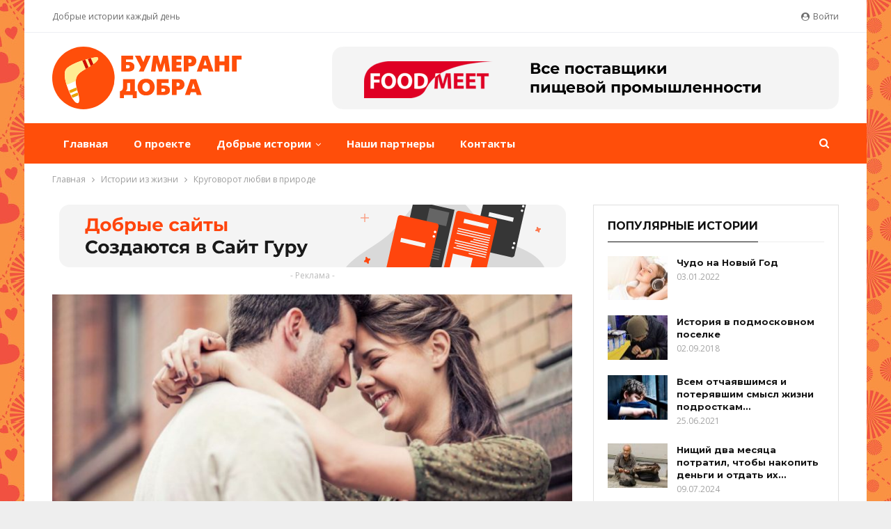

--- FILE ---
content_type: text/html; charset=UTF-8
request_url: https://www.bumerangdobra.ru/krugovorot-lyubvi-v-prirode/
body_size: 24108
content:
<!DOCTYPE html>
<!--[if IE 8]>
<html class="ie ie8" dir="ltr" lang="ru-RU"> <![endif]-->
<!--[if IE 9]>
<html class="ie ie9" dir="ltr" lang="ru-RU"> <![endif]-->
<!--[if gt IE 9]><!-->
<html dir="ltr" lang="ru-RU"> <!--<![endif]-->
<head>
<meta charset="UTF-8">
<meta http-equiv="X-UA-Compatible" content="IE=edge">
<meta name="viewport" content="width=device-width, initial-scale=1.0">
<link rel="pingback" href="https://www.bumerangdobra.ru/xmlrpc.php"/>
<title>Круговорот любви в природе - Бумеранг Добра</title>
<!-- All in One SEO 4.6.6 - aioseo.com -->
<meta name="description" content="Когда мне было 3 года, я потерялась. Тогда добрая девушка отвела меня в милицию. Пока ждали родителей, она разговорилась с милиционером. Как оказалось намного позже, они полюбили друг друга с первого взгляда и вскоре поженились. А знаю я это потому, что недавно мой молодой человек, который младше меня на 4 года, познакомил меня со своими" />
<meta name="robots" content="max-image-preview:large" />
<link rel="canonical" href="https://www.bumerangdobra.ru/krugovorot-lyubvi-v-prirode/" />
<meta name="generator" content="All in One SEO (AIOSEO) 4.6.6" />
<script type="application/ld+json" class="aioseo-schema">
{"@context":"https:\/\/schema.org","@graph":[{"@type":"BlogPosting","@id":"https:\/\/www.bumerangdobra.ru\/krugovorot-lyubvi-v-prirode\/#blogposting","name":"\u041a\u0440\u0443\u0433\u043e\u0432\u043e\u0440\u043e\u0442 \u043b\u044e\u0431\u0432\u0438 \u0432 \u043f\u0440\u0438\u0440\u043e\u0434\u0435 - \u0411\u0443\u043c\u0435\u0440\u0430\u043d\u0433 \u0414\u043e\u0431\u0440\u0430","headline":"\u041a\u0440\u0443\u0433\u043e\u0432\u043e\u0440\u043e\u0442 \u043b\u044e\u0431\u0432\u0438 \u0432 \u043f\u0440\u0438\u0440\u043e\u0434\u0435","author":{"@id":"https:\/\/www.bumerangdobra.ru\/author\/admin\/#author"},"publisher":{"@id":"https:\/\/www.bumerangdobra.ru\/#organization"},"image":{"@type":"ImageObject","url":"https:\/\/www.bumerangdobra.ru\/wp-content\/uploads\/2021\/06\/77f66fc00cb5d1577c04_900x600crop.jpg","width":900,"height":600},"datePublished":"2020-02-22T17:08:27+03:00","dateModified":"2021-06-08T10:50:25+03:00","inLanguage":"ru-RU","mainEntityOfPage":{"@id":"https:\/\/www.bumerangdobra.ru\/krugovorot-lyubvi-v-prirode\/#webpage"},"isPartOf":{"@id":"https:\/\/www.bumerangdobra.ru\/krugovorot-lyubvi-v-prirode\/#webpage"},"articleSection":"\u0418\u0441\u0442\u043e\u0440\u0438\u0438 \u0438\u0437 \u0436\u0438\u0437\u043d\u0438"},{"@type":"BreadcrumbList","@id":"https:\/\/www.bumerangdobra.ru\/krugovorot-lyubvi-v-prirode\/#breadcrumblist","itemListElement":[{"@type":"ListItem","@id":"https:\/\/www.bumerangdobra.ru\/#listItem","position":1,"name":"\u0413\u043b\u0430\u0432\u043d\u0430\u044f \u0441\u0442\u0440\u0430\u043d\u0438\u0446\u0430","item":"https:\/\/www.bumerangdobra.ru\/","nextItem":"https:\/\/www.bumerangdobra.ru\/krugovorot-lyubvi-v-prirode\/#listItem"},{"@type":"ListItem","@id":"https:\/\/www.bumerangdobra.ru\/krugovorot-lyubvi-v-prirode\/#listItem","position":2,"name":"\u041a\u0440\u0443\u0433\u043e\u0432\u043e\u0440\u043e\u0442 \u043b\u044e\u0431\u0432\u0438 \u0432 \u043f\u0440\u0438\u0440\u043e\u0434\u0435","previousItem":"https:\/\/www.bumerangdobra.ru\/#listItem"}]},{"@type":"Organization","@id":"https:\/\/www.bumerangdobra.ru\/#organization","name":"\u0411\u0443\u043c\u0435\u0440\u0430\u043d\u0433 \u0414\u043e\u0431\u0440\u0430","description":"\u0414\u043e\u0431\u0440\u044b\u0435 \u0438\u0441\u0442\u043e\u0440\u0438\u0438 \u043a\u0430\u0436\u0434\u044b\u0439 \u0434\u0435\u043d\u044c!","url":"https:\/\/www.bumerangdobra.ru\/"},{"@type":"Person","@id":"https:\/\/www.bumerangdobra.ru\/author\/admin\/#author","url":"https:\/\/www.bumerangdobra.ru\/author\/admin\/","name":"\u0411\u0443\u043c\u0435\u0440\u0430\u043d\u0433 \u0414\u043e\u0431\u0440\u0430","image":{"@type":"ImageObject","@id":"https:\/\/www.bumerangdobra.ru\/krugovorot-lyubvi-v-prirode\/#authorImage","url":"https:\/\/www.bumerangdobra.ru\/wp-content\/uploads\/2021\/06\/boomerang-mobile.svg","width":96,"height":96,"caption":"\u0411\u0443\u043c\u0435\u0440\u0430\u043d\u0433 \u0414\u043e\u0431\u0440\u0430"}},{"@type":"WebPage","@id":"https:\/\/www.bumerangdobra.ru\/krugovorot-lyubvi-v-prirode\/#webpage","url":"https:\/\/www.bumerangdobra.ru\/krugovorot-lyubvi-v-prirode\/","name":"\u041a\u0440\u0443\u0433\u043e\u0432\u043e\u0440\u043e\u0442 \u043b\u044e\u0431\u0432\u0438 \u0432 \u043f\u0440\u0438\u0440\u043e\u0434\u0435 - \u0411\u0443\u043c\u0435\u0440\u0430\u043d\u0433 \u0414\u043e\u0431\u0440\u0430","description":"\u041a\u043e\u0433\u0434\u0430 \u043c\u043d\u0435 \u0431\u044b\u043b\u043e 3 \u0433\u043e\u0434\u0430, \u044f \u043f\u043e\u0442\u0435\u0440\u044f\u043b\u0430\u0441\u044c. \u0422\u043e\u0433\u0434\u0430 \u0434\u043e\u0431\u0440\u0430\u044f \u0434\u0435\u0432\u0443\u0448\u043a\u0430 \u043e\u0442\u0432\u0435\u043b\u0430 \u043c\u0435\u043d\u044f \u0432 \u043c\u0438\u043b\u0438\u0446\u0438\u044e. \u041f\u043e\u043a\u0430 \u0436\u0434\u0430\u043b\u0438 \u0440\u043e\u0434\u0438\u0442\u0435\u043b\u0435\u0439, \u043e\u043d\u0430 \u0440\u0430\u0437\u0433\u043e\u0432\u043e\u0440\u0438\u043b\u0430\u0441\u044c \u0441 \u043c\u0438\u043b\u0438\u0446\u0438\u043e\u043d\u0435\u0440\u043e\u043c. \u041a\u0430\u043a \u043e\u043a\u0430\u0437\u0430\u043b\u043e\u0441\u044c \u043d\u0430\u043c\u043d\u043e\u0433\u043e \u043f\u043e\u0437\u0436\u0435, \u043e\u043d\u0438 \u043f\u043e\u043b\u044e\u0431\u0438\u043b\u0438 \u0434\u0440\u0443\u0433 \u0434\u0440\u0443\u0433\u0430 \u0441 \u043f\u0435\u0440\u0432\u043e\u0433\u043e \u0432\u0437\u0433\u043b\u044f\u0434\u0430 \u0438 \u0432\u0441\u043a\u043e\u0440\u0435 \u043f\u043e\u0436\u0435\u043d\u0438\u043b\u0438\u0441\u044c. \u0410 \u0437\u043d\u0430\u044e \u044f \u044d\u0442\u043e \u043f\u043e\u0442\u043e\u043c\u0443, \u0447\u0442\u043e \u043d\u0435\u0434\u0430\u0432\u043d\u043e \u043c\u043e\u0439 \u043c\u043e\u043b\u043e\u0434\u043e\u0439 \u0447\u0435\u043b\u043e\u0432\u0435\u043a, \u043a\u043e\u0442\u043e\u0440\u044b\u0439 \u043c\u043b\u0430\u0434\u0448\u0435 \u043c\u0435\u043d\u044f \u043d\u0430 4 \u0433\u043e\u0434\u0430, \u043f\u043e\u0437\u043d\u0430\u043a\u043e\u043c\u0438\u043b \u043c\u0435\u043d\u044f \u0441\u043e \u0441\u0432\u043e\u0438\u043c\u0438","inLanguage":"ru-RU","isPartOf":{"@id":"https:\/\/www.bumerangdobra.ru\/#website"},"breadcrumb":{"@id":"https:\/\/www.bumerangdobra.ru\/krugovorot-lyubvi-v-prirode\/#breadcrumblist"},"author":{"@id":"https:\/\/www.bumerangdobra.ru\/author\/admin\/#author"},"creator":{"@id":"https:\/\/www.bumerangdobra.ru\/author\/admin\/#author"},"image":{"@type":"ImageObject","url":"https:\/\/www.bumerangdobra.ru\/wp-content\/uploads\/2021\/06\/77f66fc00cb5d1577c04_900x600crop.jpg","@id":"https:\/\/www.bumerangdobra.ru\/krugovorot-lyubvi-v-prirode\/#mainImage","width":900,"height":600},"primaryImageOfPage":{"@id":"https:\/\/www.bumerangdobra.ru\/krugovorot-lyubvi-v-prirode\/#mainImage"},"datePublished":"2020-02-22T17:08:27+03:00","dateModified":"2021-06-08T10:50:25+03:00"},{"@type":"WebSite","@id":"https:\/\/www.bumerangdobra.ru\/#website","url":"https:\/\/www.bumerangdobra.ru\/","name":"\u0411\u0443\u043c\u0435\u0440\u0430\u043d\u0433 \u0414\u043e\u0431\u0440\u0430","description":"\u0414\u043e\u0431\u0440\u044b\u0435 \u0438\u0441\u0442\u043e\u0440\u0438\u0438 \u043a\u0430\u0436\u0434\u044b\u0439 \u0434\u0435\u043d\u044c!","inLanguage":"ru-RU","publisher":{"@id":"https:\/\/www.bumerangdobra.ru\/#organization"}}]}
</script>
<!-- All in One SEO -->
<script data-no-defer="1" data-ezscrex="false" data-cfasync="false" data-pagespeed-no-defer data-cookieconsent="ignore">
var ctPublicFunctions = {"_ajax_nonce":"2ff5604fa1","_rest_nonce":"a865243e46","_ajax_url":"\/wp-admin\/admin-ajax.php","_rest_url":"https:\/\/www.bumerangdobra.ru\/wp-json\/","data__cookies_type":"native","data__ajax_type":"rest","text__wait_for_decoding":"Decoding the contact data, let us a few seconds to finish. Anti-Spam by CleanTalk","cookiePrefix":"","wprocket_detected":false}
</script>
<script data-no-defer="1" data-ezscrex="false" data-cfasync="false" data-pagespeed-no-defer data-cookieconsent="ignore">
var ctPublic = {"_ajax_nonce":"2ff5604fa1","settings__forms__check_internal":"0","settings__forms__check_external":"0","settings__forms__search_test":"1","settings__data__bot_detector_enabled":0,"blog_home":"https:\/\/www.bumerangdobra.ru\/","pixel__setting":"3","pixel__enabled":true,"pixel__url":"https:\/\/moderate4-v4.cleantalk.org\/pixel\/9a0a1e638e0e8cb87894ae5c1ed958b2.gif","data__email_check_before_post":"1","data__cookies_type":"native","data__key_is_ok":true,"data__visible_fields_required":true,"data__to_local_storage":[],"wl_brandname":"Anti-Spam by CleanTalk","wl_brandname_short":"CleanTalk","ct_checkjs_key":"af36613abde54abf7ee4a799e5edaca89cffcb2cdc095bb608589648cc4544e2","emailEncoderPassKey":"9f1c9bdd5b8e3b2b5f8b128a7fdc93d7","bot_detector_forms_excluded":"W10=","advancedCacheExists":false}
</script>
<!-- Better Open Graph, Schema.org & Twitter Integration -->
<meta property="og:locale" content="ru_ru"/>
<meta property="og:site_name" content="Бумеранг Добра"/>
<meta property="og:url" content="https://www.bumerangdobra.ru/krugovorot-lyubvi-v-prirode/"/>
<meta property="og:title" content="Круговорот любви в природе"/>
<meta property="og:image" content="https://www.bumerangdobra.ru/wp-content/uploads/2021/06/77f66fc00cb5d1577c04_900x600crop.jpg"/>
<meta property="article:section" content="Истории из жизни"/>
<meta property="og:description" content="Когда мне было 3 года, я потерялась. Тогда добрая девушка отвела меня в милицию. Пока ждали родителей, она разговорилась с милиционером. Как оказалось намного позже, они полюбили друг друга с первого взгляда и вскоре поженились. А знаю я это потому, "/>
<meta property="og:type" content="article"/>
<meta name="twitter:card" content="summary"/>
<meta name="twitter:url" content="https://www.bumerangdobra.ru/krugovorot-lyubvi-v-prirode/"/>
<meta name="twitter:title" content="Круговорот любви в природе"/>
<meta name="twitter:description" content="Когда мне было 3 года, я потерялась. Тогда добрая девушка отвела меня в милицию. Пока ждали родителей, она разговорилась с милиционером. Как оказалось намного позже, они полюбили друг друга с первого взгляда и вскоре поженились. А знаю я это потому, "/>
<meta name="twitter:image" content="https://www.bumerangdobra.ru/wp-content/uploads/2021/06/77f66fc00cb5d1577c04_900x600crop.jpg"/>
<!-- / Better Open Graph, Schema.org & Twitter Integration. -->
<link rel='dns-prefetch' href='//fonts.googleapis.com' />
<link rel="alternate" type="application/rss+xml" title="Бумеранг Добра &raquo; Лента" href="https://www.bumerangdobra.ru/feed/" />
<link rel="alternate" type="application/rss+xml" title="Бумеранг Добра &raquo; Лента комментариев" href="https://www.bumerangdobra.ru/comments/feed/" />
<link rel="alternate" type="application/rss+xml" title="Бумеранг Добра &raquo; Лента комментариев к &laquo;Круговорот любви в природе&raquo;" href="https://www.bumerangdobra.ru/krugovorot-lyubvi-v-prirode/feed/" />
<script type="text/javascript">
/* <![CDATA[ */
window._wpemojiSettings = {"baseUrl":"https:\/\/s.w.org\/images\/core\/emoji\/15.0.3\/72x72\/","ext":".png","svgUrl":"https:\/\/s.w.org\/images\/core\/emoji\/15.0.3\/svg\/","svgExt":".svg","source":{"concatemoji":"https:\/\/www.bumerangdobra.ru\/wp-includes\/js\/wp-emoji-release.min.js?ver=6.5.5"}};
/*! This file is auto-generated */
!function(i,n){var o,s,e;function c(e){try{var t={supportTests:e,timestamp:(new Date).valueOf()};sessionStorage.setItem(o,JSON.stringify(t))}catch(e){}}function p(e,t,n){e.clearRect(0,0,e.canvas.width,e.canvas.height),e.fillText(t,0,0);var t=new Uint32Array(e.getImageData(0,0,e.canvas.width,e.canvas.height).data),r=(e.clearRect(0,0,e.canvas.width,e.canvas.height),e.fillText(n,0,0),new Uint32Array(e.getImageData(0,0,e.canvas.width,e.canvas.height).data));return t.every(function(e,t){return e===r[t]})}function u(e,t,n){switch(t){case"flag":return n(e,"\ud83c\udff3\ufe0f\u200d\u26a7\ufe0f","\ud83c\udff3\ufe0f\u200b\u26a7\ufe0f")?!1:!n(e,"\ud83c\uddfa\ud83c\uddf3","\ud83c\uddfa\u200b\ud83c\uddf3")&&!n(e,"\ud83c\udff4\udb40\udc67\udb40\udc62\udb40\udc65\udb40\udc6e\udb40\udc67\udb40\udc7f","\ud83c\udff4\u200b\udb40\udc67\u200b\udb40\udc62\u200b\udb40\udc65\u200b\udb40\udc6e\u200b\udb40\udc67\u200b\udb40\udc7f");case"emoji":return!n(e,"\ud83d\udc26\u200d\u2b1b","\ud83d\udc26\u200b\u2b1b")}return!1}function f(e,t,n){var r="undefined"!=typeof WorkerGlobalScope&&self instanceof WorkerGlobalScope?new OffscreenCanvas(300,150):i.createElement("canvas"),a=r.getContext("2d",{willReadFrequently:!0}),o=(a.textBaseline="top",a.font="600 32px Arial",{});return e.forEach(function(e){o[e]=t(a,e,n)}),o}function t(e){var t=i.createElement("script");t.src=e,t.defer=!0,i.head.appendChild(t)}"undefined"!=typeof Promise&&(o="wpEmojiSettingsSupports",s=["flag","emoji"],n.supports={everything:!0,everythingExceptFlag:!0},e=new Promise(function(e){i.addEventListener("DOMContentLoaded",e,{once:!0})}),new Promise(function(t){var n=function(){try{var e=JSON.parse(sessionStorage.getItem(o));if("object"==typeof e&&"number"==typeof e.timestamp&&(new Date).valueOf()<e.timestamp+604800&&"object"==typeof e.supportTests)return e.supportTests}catch(e){}return null}();if(!n){if("undefined"!=typeof Worker&&"undefined"!=typeof OffscreenCanvas&&"undefined"!=typeof URL&&URL.createObjectURL&&"undefined"!=typeof Blob)try{var e="postMessage("+f.toString()+"("+[JSON.stringify(s),u.toString(),p.toString()].join(",")+"));",r=new Blob([e],{type:"text/javascript"}),a=new Worker(URL.createObjectURL(r),{name:"wpTestEmojiSupports"});return void(a.onmessage=function(e){c(n=e.data),a.terminate(),t(n)})}catch(e){}c(n=f(s,u,p))}t(n)}).then(function(e){for(var t in e)n.supports[t]=e[t],n.supports.everything=n.supports.everything&&n.supports[t],"flag"!==t&&(n.supports.everythingExceptFlag=n.supports.everythingExceptFlag&&n.supports[t]);n.supports.everythingExceptFlag=n.supports.everythingExceptFlag&&!n.supports.flag,n.DOMReady=!1,n.readyCallback=function(){n.DOMReady=!0}}).then(function(){return e}).then(function(){var e;n.supports.everything||(n.readyCallback(),(e=n.source||{}).concatemoji?t(e.concatemoji):e.wpemoji&&e.twemoji&&(t(e.twemoji),t(e.wpemoji)))}))}((window,document),window._wpemojiSettings);
/* ]]> */
</script>
<style id='wp-emoji-styles-inline-css' type='text/css'>
img.wp-smiley, img.emoji {
display: inline !important;
border: none !important;
box-shadow: none !important;
height: 1em !important;
width: 1em !important;
margin: 0 0.07em !important;
vertical-align: -0.1em !important;
background: none !important;
padding: 0 !important;
}
</style>
<!-- <link rel='stylesheet' id='wp-block-library-css' href='https://www.bumerangdobra.ru/wp-includes/css/dist/block-library/style.min.css?ver=6.5.5' type='text/css' media='all' /> -->
<link rel="stylesheet" type="text/css" href="//www.bumerangdobra.ru/wp-content/cache/wpfc-minified/dtgv43op/5xi7g.css" media="all"/>
<style id='classic-theme-styles-inline-css' type='text/css'>
/*! This file is auto-generated */
.wp-block-button__link{color:#fff;background-color:#32373c;border-radius:9999px;box-shadow:none;text-decoration:none;padding:calc(.667em + 2px) calc(1.333em + 2px);font-size:1.125em}.wp-block-file__button{background:#32373c;color:#fff;text-decoration:none}
</style>
<style id='global-styles-inline-css' type='text/css'>
body{--wp--preset--color--black: #000000;--wp--preset--color--cyan-bluish-gray: #abb8c3;--wp--preset--color--white: #ffffff;--wp--preset--color--pale-pink: #f78da7;--wp--preset--color--vivid-red: #cf2e2e;--wp--preset--color--luminous-vivid-orange: #ff6900;--wp--preset--color--luminous-vivid-amber: #fcb900;--wp--preset--color--light-green-cyan: #7bdcb5;--wp--preset--color--vivid-green-cyan: #00d084;--wp--preset--color--pale-cyan-blue: #8ed1fc;--wp--preset--color--vivid-cyan-blue: #0693e3;--wp--preset--color--vivid-purple: #9b51e0;--wp--preset--gradient--vivid-cyan-blue-to-vivid-purple: linear-gradient(135deg,rgba(6,147,227,1) 0%,rgb(155,81,224) 100%);--wp--preset--gradient--light-green-cyan-to-vivid-green-cyan: linear-gradient(135deg,rgb(122,220,180) 0%,rgb(0,208,130) 100%);--wp--preset--gradient--luminous-vivid-amber-to-luminous-vivid-orange: linear-gradient(135deg,rgba(252,185,0,1) 0%,rgba(255,105,0,1) 100%);--wp--preset--gradient--luminous-vivid-orange-to-vivid-red: linear-gradient(135deg,rgba(255,105,0,1) 0%,rgb(207,46,46) 100%);--wp--preset--gradient--very-light-gray-to-cyan-bluish-gray: linear-gradient(135deg,rgb(238,238,238) 0%,rgb(169,184,195) 100%);--wp--preset--gradient--cool-to-warm-spectrum: linear-gradient(135deg,rgb(74,234,220) 0%,rgb(151,120,209) 20%,rgb(207,42,186) 40%,rgb(238,44,130) 60%,rgb(251,105,98) 80%,rgb(254,248,76) 100%);--wp--preset--gradient--blush-light-purple: linear-gradient(135deg,rgb(255,206,236) 0%,rgb(152,150,240) 100%);--wp--preset--gradient--blush-bordeaux: linear-gradient(135deg,rgb(254,205,165) 0%,rgb(254,45,45) 50%,rgb(107,0,62) 100%);--wp--preset--gradient--luminous-dusk: linear-gradient(135deg,rgb(255,203,112) 0%,rgb(199,81,192) 50%,rgb(65,88,208) 100%);--wp--preset--gradient--pale-ocean: linear-gradient(135deg,rgb(255,245,203) 0%,rgb(182,227,212) 50%,rgb(51,167,181) 100%);--wp--preset--gradient--electric-grass: linear-gradient(135deg,rgb(202,248,128) 0%,rgb(113,206,126) 100%);--wp--preset--gradient--midnight: linear-gradient(135deg,rgb(2,3,129) 0%,rgb(40,116,252) 100%);--wp--preset--font-size--small: 13px;--wp--preset--font-size--medium: 20px;--wp--preset--font-size--large: 36px;--wp--preset--font-size--x-large: 42px;--wp--preset--spacing--20: 0.44rem;--wp--preset--spacing--30: 0.67rem;--wp--preset--spacing--40: 1rem;--wp--preset--spacing--50: 1.5rem;--wp--preset--spacing--60: 2.25rem;--wp--preset--spacing--70: 3.38rem;--wp--preset--spacing--80: 5.06rem;--wp--preset--shadow--natural: 6px 6px 9px rgba(0, 0, 0, 0.2);--wp--preset--shadow--deep: 12px 12px 50px rgba(0, 0, 0, 0.4);--wp--preset--shadow--sharp: 6px 6px 0px rgba(0, 0, 0, 0.2);--wp--preset--shadow--outlined: 6px 6px 0px -3px rgba(255, 255, 255, 1), 6px 6px rgba(0, 0, 0, 1);--wp--preset--shadow--crisp: 6px 6px 0px rgba(0, 0, 0, 1);}:where(.is-layout-flex){gap: 0.5em;}:where(.is-layout-grid){gap: 0.5em;}body .is-layout-flex{display: flex;}body .is-layout-flex{flex-wrap: wrap;align-items: center;}body .is-layout-flex > *{margin: 0;}body .is-layout-grid{display: grid;}body .is-layout-grid > *{margin: 0;}:where(.wp-block-columns.is-layout-flex){gap: 2em;}:where(.wp-block-columns.is-layout-grid){gap: 2em;}:where(.wp-block-post-template.is-layout-flex){gap: 1.25em;}:where(.wp-block-post-template.is-layout-grid){gap: 1.25em;}.has-black-color{color: var(--wp--preset--color--black) !important;}.has-cyan-bluish-gray-color{color: var(--wp--preset--color--cyan-bluish-gray) !important;}.has-white-color{color: var(--wp--preset--color--white) !important;}.has-pale-pink-color{color: var(--wp--preset--color--pale-pink) !important;}.has-vivid-red-color{color: var(--wp--preset--color--vivid-red) !important;}.has-luminous-vivid-orange-color{color: var(--wp--preset--color--luminous-vivid-orange) !important;}.has-luminous-vivid-amber-color{color: var(--wp--preset--color--luminous-vivid-amber) !important;}.has-light-green-cyan-color{color: var(--wp--preset--color--light-green-cyan) !important;}.has-vivid-green-cyan-color{color: var(--wp--preset--color--vivid-green-cyan) !important;}.has-pale-cyan-blue-color{color: var(--wp--preset--color--pale-cyan-blue) !important;}.has-vivid-cyan-blue-color{color: var(--wp--preset--color--vivid-cyan-blue) !important;}.has-vivid-purple-color{color: var(--wp--preset--color--vivid-purple) !important;}.has-black-background-color{background-color: var(--wp--preset--color--black) !important;}.has-cyan-bluish-gray-background-color{background-color: var(--wp--preset--color--cyan-bluish-gray) !important;}.has-white-background-color{background-color: var(--wp--preset--color--white) !important;}.has-pale-pink-background-color{background-color: var(--wp--preset--color--pale-pink) !important;}.has-vivid-red-background-color{background-color: var(--wp--preset--color--vivid-red) !important;}.has-luminous-vivid-orange-background-color{background-color: var(--wp--preset--color--luminous-vivid-orange) !important;}.has-luminous-vivid-amber-background-color{background-color: var(--wp--preset--color--luminous-vivid-amber) !important;}.has-light-green-cyan-background-color{background-color: var(--wp--preset--color--light-green-cyan) !important;}.has-vivid-green-cyan-background-color{background-color: var(--wp--preset--color--vivid-green-cyan) !important;}.has-pale-cyan-blue-background-color{background-color: var(--wp--preset--color--pale-cyan-blue) !important;}.has-vivid-cyan-blue-background-color{background-color: var(--wp--preset--color--vivid-cyan-blue) !important;}.has-vivid-purple-background-color{background-color: var(--wp--preset--color--vivid-purple) !important;}.has-black-border-color{border-color: var(--wp--preset--color--black) !important;}.has-cyan-bluish-gray-border-color{border-color: var(--wp--preset--color--cyan-bluish-gray) !important;}.has-white-border-color{border-color: var(--wp--preset--color--white) !important;}.has-pale-pink-border-color{border-color: var(--wp--preset--color--pale-pink) !important;}.has-vivid-red-border-color{border-color: var(--wp--preset--color--vivid-red) !important;}.has-luminous-vivid-orange-border-color{border-color: var(--wp--preset--color--luminous-vivid-orange) !important;}.has-luminous-vivid-amber-border-color{border-color: var(--wp--preset--color--luminous-vivid-amber) !important;}.has-light-green-cyan-border-color{border-color: var(--wp--preset--color--light-green-cyan) !important;}.has-vivid-green-cyan-border-color{border-color: var(--wp--preset--color--vivid-green-cyan) !important;}.has-pale-cyan-blue-border-color{border-color: var(--wp--preset--color--pale-cyan-blue) !important;}.has-vivid-cyan-blue-border-color{border-color: var(--wp--preset--color--vivid-cyan-blue) !important;}.has-vivid-purple-border-color{border-color: var(--wp--preset--color--vivid-purple) !important;}.has-vivid-cyan-blue-to-vivid-purple-gradient-background{background: var(--wp--preset--gradient--vivid-cyan-blue-to-vivid-purple) !important;}.has-light-green-cyan-to-vivid-green-cyan-gradient-background{background: var(--wp--preset--gradient--light-green-cyan-to-vivid-green-cyan) !important;}.has-luminous-vivid-amber-to-luminous-vivid-orange-gradient-background{background: var(--wp--preset--gradient--luminous-vivid-amber-to-luminous-vivid-orange) !important;}.has-luminous-vivid-orange-to-vivid-red-gradient-background{background: var(--wp--preset--gradient--luminous-vivid-orange-to-vivid-red) !important;}.has-very-light-gray-to-cyan-bluish-gray-gradient-background{background: var(--wp--preset--gradient--very-light-gray-to-cyan-bluish-gray) !important;}.has-cool-to-warm-spectrum-gradient-background{background: var(--wp--preset--gradient--cool-to-warm-spectrum) !important;}.has-blush-light-purple-gradient-background{background: var(--wp--preset--gradient--blush-light-purple) !important;}.has-blush-bordeaux-gradient-background{background: var(--wp--preset--gradient--blush-bordeaux) !important;}.has-luminous-dusk-gradient-background{background: var(--wp--preset--gradient--luminous-dusk) !important;}.has-pale-ocean-gradient-background{background: var(--wp--preset--gradient--pale-ocean) !important;}.has-electric-grass-gradient-background{background: var(--wp--preset--gradient--electric-grass) !important;}.has-midnight-gradient-background{background: var(--wp--preset--gradient--midnight) !important;}.has-small-font-size{font-size: var(--wp--preset--font-size--small) !important;}.has-medium-font-size{font-size: var(--wp--preset--font-size--medium) !important;}.has-large-font-size{font-size: var(--wp--preset--font-size--large) !important;}.has-x-large-font-size{font-size: var(--wp--preset--font-size--x-large) !important;}
.wp-block-navigation a:where(:not(.wp-element-button)){color: inherit;}
:where(.wp-block-post-template.is-layout-flex){gap: 1.25em;}:where(.wp-block-post-template.is-layout-grid){gap: 1.25em;}
:where(.wp-block-columns.is-layout-flex){gap: 2em;}:where(.wp-block-columns.is-layout-grid){gap: 2em;}
.wp-block-pullquote{font-size: 1.5em;line-height: 1.6;}
</style>
<!-- <link rel='stylesheet' id='ct_public_css-css' href='https://www.bumerangdobra.ru/wp-content/plugins/cleantalk-spam-protect/css/cleantalk-public.min.css?ver=6.35' type='text/css' media='all' /> -->
<!-- <link rel='stylesheet' id='wsl-widget-css' href='https://www.bumerangdobra.ru/wp-content/plugins/wordpress-social-login/assets/css/style.css?ver=6.5.5' type='text/css' media='all' /> -->
<!-- <link rel='stylesheet' id='publisher-child-css' href='https://www.bumerangdobra.ru/wp-content/themes/publisher-child/style.css?ver=1.0.0' type='text/css' media='all' /> -->
<link rel="stylesheet" type="text/css" href="//www.bumerangdobra.ru/wp-content/cache/wpfc-minified/2fqgyfvn/buurf.css" media="all"/>
<link rel='stylesheet' id='better-framework-main-fonts-css' href='https://fonts.googleapis.com/css?family=Poppins:600,500&#038;display=swap' type='text/css' media='all' />
<link rel='stylesheet' id='better-framework-font-1-css' href='https://fonts.googleapis.com/css?family=Open+Sans:400,700,600&#038;subset=cyrillic&#038;display=swap' type='text/css' media='all' />
<link rel='stylesheet' id='better-framework-font-2-css' href='https://fonts.googleapis.com/css?family=Montserrat:700,400&#038;subset=cyrillic&#038;display=swap' type='text/css' media='all' />
<script src='//www.bumerangdobra.ru/wp-content/cache/wpfc-minified/lx7zw2o3/dmre5.js' type="text/javascript"></script>
<!-- <script type="text/javascript" src="https://www.bumerangdobra.ru/wp-includes/js/jquery/jquery.min.js?ver=3.7.1" id="jquery-core-js"></script> -->
<!-- <script type="text/javascript" src="https://www.bumerangdobra.ru/wp-includes/js/jquery/jquery-migrate.min.js?ver=3.4.1" id="jquery-migrate-js"></script> -->
<!-- <script type="text/javascript" data-pagespeed-no-defer src="https://www.bumerangdobra.ru/wp-content/plugins/cleantalk-spam-protect/js/apbct-public-bundle.min.js?ver=6.35" id="ct_public_functions-js"></script> -->
<!--[if lt IE 9]>
<script type="text/javascript" src="https://www.bumerangdobra.ru/wp-content/themes/publisher/includes/libs/better-framework/assets/js/html5shiv.min.js?ver=3.15.0" id="bf-html5shiv-js"></script>
<![endif]-->
<!--[if lt IE 9]>
<script type="text/javascript" src="https://www.bumerangdobra.ru/wp-content/themes/publisher/includes/libs/better-framework/assets/js/respond.min.js?ver=3.15.0" id="bf-respond-js"></script>
<![endif]-->
<link rel="https://api.w.org/" href="https://www.bumerangdobra.ru/wp-json/" /><link rel="alternate" type="application/json" href="https://www.bumerangdobra.ru/wp-json/wp/v2/posts/770" /><link rel="EditURI" type="application/rsd+xml" title="RSD" href="https://www.bumerangdobra.ru/xmlrpc.php?rsd" />
<meta name="generator" content="WordPress 6.5.5" />
<link rel='shortlink' href='https://www.bumerangdobra.ru/?p=770' />
<link rel="alternate" type="application/json+oembed" href="https://www.bumerangdobra.ru/wp-json/oembed/1.0/embed?url=https%3A%2F%2Fwww.bumerangdobra.ru%2Fkrugovorot-lyubvi-v-prirode%2F" />
<link rel="alternate" type="text/xml+oembed" href="https://www.bumerangdobra.ru/wp-json/oembed/1.0/embed?url=https%3A%2F%2Fwww.bumerangdobra.ru%2Fkrugovorot-lyubvi-v-prirode%2F&#038;format=xml" />
<link rel="amphtml" href="https://www.bumerangdobra.ru/amp/krugovorot-lyubvi-v-prirode/"/>
<link rel="icon" href="https://www.bumerangdobra.ru/wp-content/uploads/2021/06/boomerang-mobile.svg" type="svg+xml">
<!-- Yandex.RTB -->
<script>window.yaContextCb=window.yaContextCb||[]</script>
<script src="https://yandex.ru/ads/system/context.js" async></script><meta name="generator" content="Powered by WPBakery Page Builder - drag and drop page builder for WordPress."/>
<script type="application/ld+json">{
"@context": "http://schema.org/",
"@type": "Organization",
"@id": "#organization",
"logo": {
"@type": "ImageObject",
"url": "http://www.bumerangdobra.ru/wp-content/uploads/2021/06/boomerang-desktop.svg"
},
"url": "https://www.bumerangdobra.ru/",
"name": "\u0411\u0443\u043c\u0435\u0440\u0430\u043d\u0433 \u0414\u043e\u0431\u0440\u0430",
"description": "\u0414\u043e\u0431\u0440\u044b\u0435 \u0438\u0441\u0442\u043e\u0440\u0438\u0438 \u043a\u0430\u0436\u0434\u044b\u0439 \u0434\u0435\u043d\u044c!"
}</script>
<script type="application/ld+json">{
"@context": "http://schema.org/",
"@type": "WebSite",
"name": "\u0411\u0443\u043c\u0435\u0440\u0430\u043d\u0433 \u0414\u043e\u0431\u0440\u0430",
"alternateName": "\u0414\u043e\u0431\u0440\u044b\u0435 \u0438\u0441\u0442\u043e\u0440\u0438\u0438 \u043a\u0430\u0436\u0434\u044b\u0439 \u0434\u0435\u043d\u044c!",
"url": "https://www.bumerangdobra.ru/"
}</script>
<script type="application/ld+json">{
"@context": "http://schema.org/",
"@type": "BlogPosting",
"headline": "\u041a\u0440\u0443\u0433\u043e\u0432\u043e\u0440\u043e\u0442 \u043b\u044e\u0431\u0432\u0438 \u0432 \u043f\u0440\u0438\u0440\u043e\u0434\u0435",
"description": "\u041a\u043e\u0433\u0434\u0430 \u043c\u043d\u0435 \u0431\u044b\u043b\u043e 3 \u0433\u043e\u0434\u0430, \u044f \u043f\u043e\u0442\u0435\u0440\u044f\u043b\u0430\u0441\u044c. \u0422\u043e\u0433\u0434\u0430 \u0434\u043e\u0431\u0440\u0430\u044f \u0434\u0435\u0432\u0443\u0448\u043a\u0430 \u043e\u0442\u0432\u0435\u043b\u0430 \u043c\u0435\u043d\u044f \u0432 \u043c\u0438\u043b\u0438\u0446\u0438\u044e. \u041f\u043e\u043a\u0430 \u0436\u0434\u0430\u043b\u0438 \u0440\u043e\u0434\u0438\u0442\u0435\u043b\u0435\u0439, \u043e\u043d\u0430 \u0440\u0430\u0437\u0433\u043e\u0432\u043e\u0440\u0438\u043b\u0430\u0441\u044c \u0441 \u043c\u0438\u043b\u0438\u0446\u0438\u043e\u043d\u0435\u0440\u043e\u043c. \u041a\u0430\u043a \u043e\u043a\u0430\u0437\u0430\u043b\u043e\u0441\u044c \u043d\u0430\u043c\u043d\u043e\u0433\u043e \u043f\u043e\u0437\u0436\u0435, \u043e\u043d\u0438 \u043f\u043e\u043b\u044e\u0431\u0438\u043b\u0438 \u0434\u0440\u0443\u0433 \u0434\u0440\u0443\u0433\u0430 \u0441 \u043f\u0435\u0440\u0432\u043e\u0433\u043e \u0432\u0437\u0433\u043b\u044f\u0434\u0430 \u0438 \u0432\u0441\u043a\u043e\u0440\u0435 \u043f\u043e\u0436\u0435\u043d\u0438\u043b\u0438\u0441\u044c. \u0410 \u0437\u043d\u0430\u044e \u044f \u044d\u0442\u043e \u043f\u043e\u0442\u043e\u043c\u0443, ",
"datePublished": "2020-02-22",
"dateModified": "2021-06-08",
"author": {
"@type": "Person",
"@id": "#person-",
"name": "\u0411\u0443\u043c\u0435\u0440\u0430\u043d\u0433 \u0414\u043e\u0431\u0440\u0430"
},
"image": "https://www.bumerangdobra.ru/wp-content/uploads/2021/06/77f66fc00cb5d1577c04_900x600crop.jpg",
"interactionStatistic": [
{
"@type": "InteractionCounter",
"interactionType": "http://schema.org/CommentAction",
"userInteractionCount": "0"
}
],
"publisher": {
"@id": "#organization"
},
"mainEntityOfPage": "https://www.bumerangdobra.ru/krugovorot-lyubvi-v-prirode/"
}</script>
<!-- <link rel='stylesheet' id='better-playlist' href='https://www.bumerangdobra.ru/wp-content/plugins/better-playlist/css/better-playlist.min.css' type='text/css' media='all' /> -->
<!-- <link rel='stylesheet' id='bs-icons' href='https://www.bumerangdobra.ru/wp-content/themes/publisher/includes/libs/better-framework/assets/css/bs-icons.css' type='text/css' media='all' /> -->
<!-- <link rel='stylesheet' id='better-social-counter' href='https://www.bumerangdobra.ru/wp-content/plugins/better-social-counter/css/style.min.css' type='text/css' media='all' /> -->
<!-- <link rel='stylesheet' id='bf-slick' href='https://www.bumerangdobra.ru/wp-content/themes/publisher/includes/libs/better-framework/assets/css/slick.min.css' type='text/css' media='all' /> -->
<!-- <link rel='stylesheet' id='fontawesome' href='https://www.bumerangdobra.ru/wp-content/themes/publisher/includes/libs/better-framework/assets/css/font-awesome.min.css' type='text/css' media='all' /> -->
<link rel="stylesheet" type="text/css" href="//www.bumerangdobra.ru/wp-content/cache/wpfc-minified/fgbyqu4c/5xi7g.css" media="all"/>
<link rel='stylesheet' id='br-numbers' href='https://fonts.googleapis.com/css?family=Oswald&text=0123456789./\%' type='text/css' media='all' />
<!-- <link rel='stylesheet' id='better-reviews' href='https://www.bumerangdobra.ru/wp-content/plugins/better-reviews/css/better-reviews.min.css' type='text/css' media='all' /> -->
<!-- <link rel='stylesheet' id='blockquote-pack-pro' href='https://www.bumerangdobra.ru/wp-content/plugins/blockquote-pack-pro/css/blockquote-pack.min.css' type='text/css' media='all' /> -->
<!-- <link rel='stylesheet' id='smart-lists-pack-pro' href='https://www.bumerangdobra.ru/wp-content/plugins/smart-lists-pack-pro/css/smart-lists-pack.min.css' type='text/css' media='all' /> -->
<!-- <link rel='stylesheet' id='wp-embedder-pack-pro' href='https://www.bumerangdobra.ru/wp-content/plugins/wp-embedder-pack/assets/css/wpep.min.css' type='text/css' media='all' /> -->
<!-- <link rel='stylesheet' id='theme-libs' href='https://www.bumerangdobra.ru/wp-content/themes/publisher/css/theme-libs.min.css' type='text/css' media='all' /> -->
<!-- <link rel='stylesheet' id='publisher' href='https://www.bumerangdobra.ru/wp-content/themes/publisher/style-7.11.0.min.css' type='text/css' media='all' /> -->
<!-- <link rel='stylesheet' id='publisher-theme-brilliance' href='https://www.bumerangdobra.ru/wp-content/themes/publisher/includes/styles/brilliance/style.min.css' type='text/css' media='all' /> -->
<!-- <link rel='stylesheet' id='7.11.0-1716149035' href='https://www.bumerangdobra.ru/wp-content/bs-booster-cache/004e96cf5cf89c5ff9de1e84b4b6d104.css' type='text/css' media='all' /> -->
<link rel="stylesheet" type="text/css" href="//www.bumerangdobra.ru/wp-content/cache/wpfc-minified/fsmcgf2m/2buw2.css" media="all"/>
<noscript><style> .wpb_animate_when_almost_visible { opacity: 1; }</style></noscript>	</head>
<body class="post-template-default single single-post postid-770 single-format-standard bs-theme bs-publisher bs-publisher-brilliance ltr close-rh page-layout-2-col page-layout-2-col-right boxed active-sticky-sidebar main-menu-sticky main-menu-full-width active-ajax-search single-prim-cat-10 single-cat-10  bs-hide-ha wpb-js-composer js-comp-ver-6.7.0 vc_responsive bs-ll-a" dir="ltr">
<div class="main-wrap content-main-wrap">
<header id="header" class="site-header header-style-2 full-width" itemscope="itemscope" itemtype="https://schema.org/WPHeader">
<section class="topbar topbar-style-1 hidden-xs hidden-xs">
<div class="content-wrap">
<div class="container">
<div class="topbar-inner clearfix">
<div class="section-links">
<a class="topbar-sign-in "
data-toggle="modal" data-target="#bsLoginModal">
<i class="fa fa-user-circle"></i> Войти							</a>
<div class="modal sign-in-modal fade" id="bsLoginModal" tabindex="-1" role="dialog"
style="display: none">
<div class="modal-dialog" role="document">
<div class="modal-content">
<span class="close-modal" data-dismiss="modal" aria-label="Close"><i
class="fa fa-close"></i></span>
<div class="modal-body">
<div id="form_60607_" class="bs-shortcode bs-login-shortcode ">
<div class="bs-login bs-type-login"  style="display:none">
<div class="bs-login-panel bs-login-sign-panel bs-current-login-panel">
<form name="loginform"
action="https://www.bumerangdobra.ru/wp-login.php" method="post">
<div class="login-header">
<span class="login-icon fa fa-user-circle main-color"></span>
<p>Добро пожаловать!</p>
</div>
<div class="login-field social-login-buttons clearfix">
<ul class="items-count-3">
<li class="item-1">
<a
rel="nofollow"
href="https://www.bumerangdobra.ru/wp-login.php?action=wordpress_social_authenticate&mode=login&redirect_to=https%3A%2F%2Fwww.bumerangdobra.ru%2Fkrugovorot-lyubvi-v-prirode%2F&provider=Google"
data-provider="Google"
class="btn social-login-btn social-login-btn-google with-icon"><i class="bf-icon  bsfi-gplus"></i>Войти как Google		</a>
</li>
<li class="item-2">
<a
rel="nofollow"
href="https://www.bumerangdobra.ru/wp-login.php?action=wordpress_social_authenticate&mode=login&redirect_to=https%3A%2F%2Fwww.bumerangdobra.ru%2Fkrugovorot-lyubvi-v-prirode%2F&provider=Vkontakte"
data-provider="Vkontakte"
class="btn social-login-btn social-login-btn-vkontakte with-icon"><i class="bf-icon  bsfi-vk"></i>Vkontakte		</a>
</li>
<li class="item-3">
<a
rel="nofollow"
href="https://www.bumerangdobra.ru/wp-login.php?action=wordpress_social_authenticate&mode=login&redirect_to=https%3A%2F%2Fwww.bumerangdobra.ru%2Fkrugovorot-lyubvi-v-prirode%2F&provider=Yandex"
data-provider="Yandex"
class="btn social-login-btn social-login-btn-yandex ">Yandex		</a>
</li>
</ul>
<div class="or-wrapper"><span
class="or-text">Или</span></div>
</div>
<div class="login-field login-username">
<input type="text" name="log" id="form_60607_user_login" class="input"
value="" size="20"
placeholder="Имя пользователя или Email" required/>
</div>
<div class="login-field login-password">
<input type="password" name="pwd" id="form_60607_user_pass"
class="input"
value="" size="20" placeholder="Пароль"
required/>
</div>
<div class="login-field">
<a href="https://www.bumerangdobra.ru/wp-login.php?action=lostpassword&redirect_to=https%3A%2F%2Fwww.bumerangdobra.ru%2Fkrugovorot-lyubvi-v-prirode%2F"
class="go-reset-panel">Забыли пароль?</a>
<span class="login-remember">
<input class="remember-checkbox" name="rememberme" type="checkbox"
id="form_60607_rememberme"
value="forever"  />
<label class="remember-label">Запомнить меня</label>
</span>
</div>
<div class="login-field login-submit">
<input type="submit" name="wp-submit"
class="button-primary login-btn"
value="Войти"/>
<input type="hidden" name="redirect_to" value="https://www.bumerangdobra.ru/krugovorot-lyubvi-v-prirode/"/>
</div>
</form>
</div>
<div class="bs-login-panel bs-login-reset-panel">
<span class="go-login-panel"><i
class="fa fa-angle-left"></i> Войти</span>
<div class="bs-login-reset-panel-inner">
<div class="login-header">
<span class="login-icon fa fa-support"></span>
<p>Восстановить пароль</p>
<p>Пароль отправлен Вам на почту</p>
</div>
<form name="lostpasswordform" id="form_60607_lostpasswordform"
action="https://www.bumerangdobra.ru/wp-login.php?action=lostpassword"
method="post">
<div class="login-field reset-username">
<input type="text" name="user_login" class="input" value=""
placeholder="Имя пользователя или Email"
required/>
</div>
<div class="login-field reset-submit">
<input type="hidden" name="redirect_to" value=""/>
<input type="submit" name="wp-submit" class="login-btn"
value="Отправить пароль"/>
</div>
</form>
</div>
</div>
</div>
</div>
</div>
</div>
</div>
</div>
</div>
<div class="section-menu">
<div id="menu-top" class="menu top-menu-wrapper" role="navigation" itemscope="itemscope" itemtype="https://schema.org/SiteNavigationElement">
<nav class="top-menu-container">
<ul id="top-navigation" class="top-menu menu clearfix bsm-pure">
<li id="menu-item-229" class="menu-item menu-item-type-custom menu-item-object-custom better-anim-fade menu-item-229"><a href="/">Добрые истории каждый день</a></li>
</ul>
</nav>
</div>
</div>
</div>
</div>
</div>
</section>
<div class="header-inner">
<div class="content-wrap">
<div class="container">
<div class="row">
<div class="row-height">
<div class="logo-col col-xs-4">
<div class="col-inside">
<div id="site-branding" class="site-branding">
<p  id="site-title" class="logo h1 img-logo">
<a href="https://www.bumerangdobra.ru/" itemprop="url" rel="home">
<img id="site-logo" src="http://www.bumerangdobra.ru/wp-content/uploads/2021/06/boomerang-desktop.svg"
alt="Бумеранг Добра"  />
<span class="site-title">Бумеранг Добра - Добрые истории каждый день!</span>
</a>
</p>
</div><!-- .site-branding -->
</div>
</div>
<div class="sidebar-col col-xs-8">
<div class="col-inside">
<aside id="sidebar" class="sidebar" role="complementary" itemscope="itemscope" itemtype="https://schema.org/WPSideBar">
<div class="faqri faqri-loc-header_aside_logo faqri-align-right faqri-column-1 no-bg-box-model"><div id="faqri-2891-1636511946" class="faqri-container faqri-type-image " itemscope="" itemtype="https://schema.org/WPAdBlock" data-adid="2891" data-type="image"><a itemprop="url" class="faqri-link" href="https://www.food-meet.com/?utm_source=bumerangdobra.ru&utm_medium=display&utm_campaign=header" target="_blank" ><img class="faqri-image" src="https://www.bumerangdobra.ru/wp-content/uploads/2021/06/foodmeet-728x90-1.png" alt="- Реклама -" /></a><p class='faqri-caption faqri-caption-below'>- Реклама -</p></div></div>										</aside>
</div>
</div>
</div>
</div>
</div>
</div>
</div>
<div id="menu-main" class="menu main-menu-wrapper show-search-item menu-actions-btn-width-1" role="navigation" itemscope="itemscope" itemtype="https://schema.org/SiteNavigationElement">
<div class="main-menu-inner">
<div class="content-wrap">
<div class="container">
<nav class="main-menu-container">
<ul id="main-navigation" class="main-menu menu bsm-pure clearfix">
<li id="menu-item-130" class="menu-item menu-item-type-post_type menu-item-object-page menu-item-home better-anim-fade menu-item-130"><a href="https://www.bumerangdobra.ru/">Главная</a></li>
<li id="menu-item-148" class="menu-item menu-item-type-post_type menu-item-object-page better-anim-fade menu-item-148"><a href="https://www.bumerangdobra.ru/o-proekte/">О проекте</a></li>
<li id="menu-item-176" class="menu-item menu-item-type-custom menu-item-object-custom menu-item-has-children better-anim-fade menu-item-176"><a href="#">Добрые истории</a>
<ul class="sub-menu">
<li id="menu-item-227" class="menu-item menu-item-type-taxonomy menu-item-object-category current-post-ancestor current-menu-parent current-post-parent menu-term-10 better-anim-fade menu-item-227"><a href="https://www.bumerangdobra.ru/category/istorii-iz-zhizni/">Истории из жизни</a></li>
<li id="menu-item-2105" class="menu-item menu-item-type-taxonomy menu-item-object-category menu-term-11 better-anim-fade menu-item-2105"><a href="https://www.bumerangdobra.ru/category/semya-i-deti/">Семья и дети</a></li>
<li id="menu-item-133" class="menu-item menu-item-type-taxonomy menu-item-object-category menu-term-3 better-anim-fade menu-item-133"><a href="https://www.bumerangdobra.ru/category/rasskazy-o-zhivotnyh/">Рассказы о животных</a></li>
<li id="menu-item-131" class="menu-item menu-item-type-taxonomy menu-item-object-category menu-term-5 better-anim-fade menu-item-131"><a href="https://www.bumerangdobra.ru/category/o-sport-ty-mir/">О, спорт! Ты – мир!</a></li>
<li id="menu-item-177" class="menu-item menu-item-type-taxonomy menu-item-object-category menu-term-9 better-anim-fade menu-item-177"><a href="https://www.bumerangdobra.ru/category/znamenitosti/">Знаменитости</a></li>
<li id="menu-item-135" class="menu-item menu-item-type-taxonomy menu-item-object-category menu-term-4 better-anim-fade menu-item-135"><a href="https://www.bumerangdobra.ru/category/sluchai-v-doroge/">Случаи в дороге</a></li>
</ul>
</li>
<li id="menu-item-162" class="menu-item menu-item-type-post_type menu-item-object-page better-anim-fade menu-item-162"><a href="https://www.bumerangdobra.ru/nashi-partnery/">Наши партнеры</a></li>
<li id="menu-item-2142" class="menu-item menu-item-type-post_type menu-item-object-page better-anim-fade menu-item-2142"><a href="https://www.bumerangdobra.ru/kontakty/">Контакты</a></li>
</ul><!-- #main-navigation -->
<div class="menu-action-buttons width-1">
<div class="search-container close">
<span class="search-handler"><i class="fa fa-search"></i></span>
<div class="search-box clearfix">
<form role="search" method="get" class="search-form clearfix" action="https://www.bumerangdobra.ru">
<input type="search" class="search-field"
placeholder="Поиск..."
value="" name="s"
title="Искать:"
autocomplete="off">
<input type="submit" class="search-submit" value="Поиск">
</form><!-- .search-form -->
</div>
</div>
</div>
</nav><!-- .main-menu-container -->
</div>
</div>
</div>
</div><!-- .menu -->
</header><!-- .header -->
<div class="rh-header clearfix light deferred-block-exclude">
<div class="rh-container clearfix">
<div class="menu-container close">
<span class="menu-handler"><span class="lines"></span></span>
</div><!-- .menu-container -->
<div class="logo-container rh-img-logo">
<a href="https://www.bumerangdobra.ru/" itemprop="url" rel="home">
<img src="http://www.bumerangdobra.ru/wp-content/uploads/2021/06/boomerang-desktop.svg"
alt="Бумеранг Добра"  />				</a>
</div><!-- .logo-container -->
</div><!-- .rh-container -->
</div><!-- .rh-header -->
<nav role="navigation" aria-label="Breadcrumbs" class="bf-breadcrumb clearfix bc-top-style"><div class="container bf-breadcrumb-container"><ul class="bf-breadcrumb-items" itemscope itemtype="http://schema.org/BreadcrumbList"><meta name="numberOfItems" content="3" /><meta name="itemListOrder" content="Ascending" /><li itemprop="itemListElement" itemscope itemtype="http://schema.org/ListItem" class="bf-breadcrumb-item bf-breadcrumb-begin"><a itemprop="item" href="https://www.bumerangdobra.ru" rel="home"><span itemprop="name">Главная</span></a><meta itemprop="position" content="1" /></li><li itemprop="itemListElement" itemscope itemtype="http://schema.org/ListItem" class="bf-breadcrumb-item"><a itemprop="item" href="https://www.bumerangdobra.ru/category/istorii-iz-zhizni/" ><span itemprop="name">Истории из жизни</span></a><meta itemprop="position" content="2" /></li><li itemprop="itemListElement" itemscope itemtype="http://schema.org/ListItem" class="bf-breadcrumb-item bf-breadcrumb-end"><span itemprop="name">Круговорот любви в природе</span><meta itemprop="item" content="https://www.bumerangdobra.ru/krugovorot-lyubvi-v-prirode/"/><meta itemprop="position" content="3" /></li></ul></div></nav><div class="content-wrap">
<main id="content" class="content-container">
<div class="container layout-2-col layout-2-col-1 layout-right-sidebar layout-bc-before post-template-10">
<div class="row main-section">
<div class="col-sm-8 content-column">
<div class="single-container">
<div class="faqri faqri-above-post-box faqri-loc-post_box_above faqri-align-center faqri-column-1 no-bg-box-model"><div id="faqri-4551-1871020353" class="faqri-container faqri-type-image " itemscope="" itemtype="https://schema.org/WPAdBlock" data-adid="4551" data-type="image"><a itemprop="url" class="faqri-link" href="https://www.sitegu.ru/?utm_source=bumerangdobra.ru&utm_medium=display&utm_campaign=end_of_post" target="_blank" ><img class="faqri-image" src="https://www.bumerangdobra.ru/wp-content/uploads/2021/06/siteguru-728x90-2.png" alt="- Реклама -" /></a><p class='faqri-caption faqri-caption-below'>- Реклама -</p></div></div>								<article id="post-770" class="post-770 post type-post status-publish format-standard has-post-thumbnail  category-istorii-iz-zhizni single-post-content">
<div class="single-featured"><img  width="750" height="430" alt="" data-src="https://www.bumerangdobra.ru/wp-content/uploads/2021/06/77f66fc00cb5d1577c04_900x600crop-750x430.jpg"></div>
<div class="post-header-inner">
<div class="post-header-title">
<div class="term-badges floated"><span class="term-badge term-10"><a href="https://www.bumerangdobra.ru/category/istorii-iz-zhizni/">Истории из жизни</a></span></div>											<h1 class="single-post-title">
<span class="post-title" itemprop="headline">Круговорот любви в природе</span>
</h1>
<div class="post-meta single-post-meta">
<a href="https://www.bumerangdobra.ru/author/admin/"
title="Другие статьи автора"
class="post-author-a post-author-avatar">
<img alt=''  data-src='https://www.bumerangdobra.ru/wp-content/uploads/2021/06/boomerang-mobile.svg' class='avatar avatar-26 photo avatar-default' height='26' width='26' /><span class="post-author-name"><b>Бумеранг Добра</b></span>		</a>
<span class="time"><time class="post-published updated"
datetime="2020-02-22T17:08:27+03:00">Опубликовано: <b>22.02.2020</b></time></span>
<span class="views post-meta-views rank-default" data-bpv-post="770"><i class="bf-icon  fa fa-eye"></i> 207</span><a href="https://www.bumerangdobra.ru/krugovorot-lyubvi-v-prirode/#respond" title="Оставить комментарий дальше: &quot;Круговорот любви в природе&quot;" class="comments"><i class="fa fa-comments-o"></i> 0</a></div>
</div>
</div>
<div class="entry-content clearfix single-post-content">
<p>Когда мне было 3 года, я потерялась. Тогда добрая девушка отвела меня в милицию. </p>
<p>Пока ждали родителей, она разговорилась с милиционером. Как оказалось намного позже, они полюбили друг друга с первого взгляда и вскоре поженились. </p>
<p>А знаю я это потому, что недавно мой молодой человек, который младше меня на 4 года, познакомил меня со своими родителями. Так я помогла появиться на свет своему возлюбленному.</p>
<div class="faqri faqri-post-bottom faqri-float-center faqri-align-center faqri-column-1 no-bg-box-model"><div id="faqri-4678-440677674" class="faqri-container faqri-type-custom_code " itemscope="" itemtype="https://schema.org/WPAdBlock" data-adid="4678" data-type="custom_code"><!-- Yandex.RTB R-A-531443-7 -->
<div id="yandex_rtb_R-A-531443-7"></div>
<script>
window.yaContextCb.push(()=>{
Ya.Context.AdvManager.render({
"blockId": "R-A-531443-7",
"renderTo": "yandex_rtb_R-A-531443-7"
})
})
</script><p class='faqri-caption faqri-caption-below'>- Реклама -</p></div></div>									</div>
<div class="post-share single-post-share bottom-share clearfix style-3">
<div class="post-share-btn-group">
<a href="https://www.bumerangdobra.ru/krugovorot-lyubvi-v-prirode/#respond" class="post-share-btn post-share-btn-comments comments" title="Оставить комментарий дальше: &quot;Круговорот любви в природе&quot;"><i class="bf-icon fa fa-comments" aria-hidden="true"></i> <b class="number">0</b></a><span class="views post-share-btn post-share-btn-views rank-default" data-bpv-post="770"><i class="bf-icon  fa fa-eye"></i> <b class="number">207</b></span>			</div>
<div class="share-handler-wrap ">
<span class="share-handler post-share-btn rank-default">
<i class="bf-icon  fa fa-share-alt"></i>						<b class="text">Поделиться</b>
</span>
<span class="social-item facebook"><a href="https://www.facebook.com/sharer.php?u=https%3A%2F%2Fwww.bumerangdobra.ru%2Fkrugovorot-lyubvi-v-prirode%2F" target="_blank" rel="nofollow noreferrer" class="bs-button-el" onclick="window.open(this.href, 'share-facebook','left=50,top=50,width=600,height=320,toolbar=0'); return false;"><span class="icon"><i class="bf-icon fa fa-facebook"></i></span></a></span><span class="social-item vk"><a href="https://vkontakte.ru/share.php?url=https%3A%2F%2Fwww.bumerangdobra.ru%2Fkrugovorot-lyubvi-v-prirode%2F" target="_blank" rel="nofollow noreferrer" class="bs-button-el" onclick="window.open(this.href, 'share-vk','left=50,top=50,width=600,height=320,toolbar=0'); return false;"><span class="icon"><i class="bf-icon fa fa-vk"></i></span></a></span><span class="social-item ok-ru"><a href="https://connect.ok.ru/offer?url=https%3A%2F%2Fwww.bumerangdobra.ru%2Fkrugovorot-lyubvi-v-prirode%2F&title=Круговорот любви в природе&imageUrl=https://www.bumerangdobra.ru/wp-content/uploads/2021/06/77f66fc00cb5d1577c04_900x600crop.jpg" target="_blank" rel="nofollow noreferrer" class="bs-button-el" onclick="window.open(this.href, 'share-ok-ru','left=50,top=50,width=600,height=320,toolbar=0'); return false;"><span class="icon"><i class="bf-icon bsfi-ok-ru"></i></span></a></span><span class="social-item twitter"><a href="https://twitter.com/share?text=Круговорот любви в природе&url=https%3A%2F%2Fwww.bumerangdobra.ru%2Fkrugovorot-lyubvi-v-prirode%2F" target="_blank" rel="nofollow noreferrer" class="bs-button-el" onclick="window.open(this.href, 'share-twitter','left=50,top=50,width=600,height=320,toolbar=0'); return false;"><span class="icon"><i class="bf-icon fa fa-twitter"></i></span></a></span><span class="social-item whatsapp"><a href="whatsapp://send?text=Круговорот любви в природе %0A%0A https%3A%2F%2Fwww.bumerangdobra.ru%2Fkrugovorot-lyubvi-v-prirode%2F" target="_blank" rel="nofollow noreferrer" class="bs-button-el" onclick="window.open(this.href, 'share-whatsapp','left=50,top=50,width=600,height=320,toolbar=0'); return false;"><span class="icon"><i class="bf-icon fa fa-whatsapp"></i></span></a></span><span class="social-item telegram"><a href="https://telegram.me/share/url?url=https%3A%2F%2Fwww.bumerangdobra.ru%2Fkrugovorot-lyubvi-v-prirode%2F&text=Круговорот любви в природе" target="_blank" rel="nofollow noreferrer" class="bs-button-el" onclick="window.open(this.href, 'share-telegram','left=50,top=50,width=600,height=320,toolbar=0'); return false;"><span class="icon"><i class="bf-icon fa fa-send"></i></span></a></span></div>		</div>
</article>
<section class="next-prev-post clearfix">
<div class="prev-post">
<p class="pre-title heading-typo"><i
class="fa fa-arrow-left"></i> Назад				</p>
<p class="title heading-typo"><a href="https://www.bumerangdobra.ru/svarshhik-nikita/" rel="prev">Сварщик Никита</a></p>
</div>
<div class="next-post">
<p class="pre-title heading-typo">Далее <i
class="fa fa-arrow-right"></i></p>
<p class="title heading-typo"><a href="https://www.bumerangdobra.ru/ya-dumayu-chto-vy-horosho-porabotali/" rel="next">Я думаю, что вы хорошо поработали</a></p>
</div>
</section>
</div>
<div class="post-related">
<div class="section-heading sh-t5 sh-s1 multi-tab">
<a href="#relatedposts_623994357_1" class="main-link active"
data-toggle="tab">
<span
class="h-text related-posts-heading">Вам также могут понравиться</span>
</a>
<a href="#relatedposts_623994357_2" class="other-link" data-toggle="tab"
data-deferred-event="shown.bs.tab"
data-deferred-init="relatedposts_623994357_2">
<span
class="h-text related-posts-heading">Еще от автора</span>
</a>
</div>
<div class="tab-content">
<div class="tab-pane bs-tab-anim bs-tab-animated active"
id="relatedposts_623994357_1">
<div class="bs-pagination-wrapper main-term-none next_prev ">
<div class="listing listing-thumbnail listing-tb-2 clearfix  scolumns-3 simple-grid include-last-mobile">
<div  class="post-4664 type-post format-standard has-post-thumbnail   listing-item listing-item-thumbnail listing-item-tb-2 main-term-10">
<div class="item-inner clearfix">
<div class="featured featured-type-featured-image">
<a  title="Нищий два месяца потратил, чтобы накопить деньги и отдать их все в помощь пострадавшим от землетрясения" data-src="https://www.bumerangdobra.ru/wp-content/uploads/2024/07/157140_1000n1-210x136.jpg" data-bs-srcset="{&quot;baseurl&quot;:&quot;https:\/\/www.bumerangdobra.ru\/wp-content\/uploads\/2024\/07\/&quot;,&quot;sizes&quot;:{&quot;86&quot;:&quot;157140_1000n1-86x64.jpg&quot;,&quot;210&quot;:&quot;157140_1000n1-210x136.jpg&quot;,&quot;279&quot;:&quot;157140_1000n1-279x220.jpg&quot;,&quot;357&quot;:&quot;157140_1000n1-357x210.jpg&quot;,&quot;750&quot;:&quot;157140_1000n1-750x430.jpg&quot;,&quot;1000&quot;:&quot;157140_1000n1.jpg&quot;}}"					class="img-holder" href="https://www.bumerangdobra.ru/nishhij-dva-mesyatsa-potratil-chtoby-nakopit-dengi-i-otdat-ih-vse-v-pomoshh-postradavshim-ot-zemletryaseniya/"></a>
</div>
<p class="title">	<a class="post-url" href="https://www.bumerangdobra.ru/nishhij-dva-mesyatsa-potratil-chtoby-nakopit-dengi-i-otdat-ih-vse-v-pomoshh-postradavshim-ot-zemletryaseniya/" title="Нищий два месяца потратил, чтобы накопить деньги и отдать их все в помощь пострадавшим от землетрясения">
<span class="post-title">
Нищий два месяца потратил, чтобы накопить деньги и отдать их все в помощь&hellip;			</span>
</a>
</p></div>
</div >
<div  class="post-4661 type-post format-standard has-post-thumbnail   listing-item listing-item-thumbnail listing-item-tb-2 main-term-10">
<div class="item-inner clearfix">
<div class="featured featured-type-featured-image">
<a  title="Бездомный добровольно помог людям пострадавшим от наводнения" data-src="https://www.bumerangdobra.ru/wp-content/uploads/2024/05/1696536976_gas-kvas-com-p-kartinki-navodnenie-91-210x136.jpg" data-bs-srcset="{&quot;baseurl&quot;:&quot;https:\/\/www.bumerangdobra.ru\/wp-content\/uploads\/2024\/05\/&quot;,&quot;sizes&quot;:{&quot;86&quot;:&quot;1696536976_gas-kvas-com-p-kartinki-navodnenie-91-86x64.jpg&quot;,&quot;210&quot;:&quot;1696536976_gas-kvas-com-p-kartinki-navodnenie-91-210x136.jpg&quot;,&quot;279&quot;:&quot;1696536976_gas-kvas-com-p-kartinki-navodnenie-91-279x220.jpg&quot;,&quot;357&quot;:&quot;1696536976_gas-kvas-com-p-kartinki-navodnenie-91-357x210.jpg&quot;,&quot;750&quot;:&quot;1696536976_gas-kvas-com-p-kartinki-navodnenie-91-750x430.jpg&quot;,&quot;1200&quot;:&quot;1696536976_gas-kvas-com-p-kartinki-navodnenie-91.jpg&quot;}}"					class="img-holder" href="https://www.bumerangdobra.ru/bezdomnyj-dobrovolno-pomog-lyudyam-postradavshim-ot-navodneniya/"></a>
</div>
<p class="title">	<a class="post-url" href="https://www.bumerangdobra.ru/bezdomnyj-dobrovolno-pomog-lyudyam-postradavshim-ot-navodneniya/" title="Бездомный добровольно помог людям пострадавшим от наводнения">
<span class="post-title">
Бездомный добровольно помог людям пострадавшим от наводнения			</span>
</a>
</p></div>
</div >
<div  class="post-4658 type-post format-standard has-post-thumbnail   listing-item listing-item-thumbnail listing-item-tb-2 main-term-10">
<div class="item-inner clearfix">
<div class="featured featured-type-featured-image">
<a  title="Всё за веру" data-src="https://www.bumerangdobra.ru/wp-content/uploads/2024/07/2013041213162814861-210x136.jpg" data-bs-srcset="{&quot;baseurl&quot;:&quot;https:\/\/www.bumerangdobra.ru\/wp-content\/uploads\/2024\/07\/&quot;,&quot;sizes&quot;:{&quot;86&quot;:&quot;2013041213162814861-86x64.jpg&quot;,&quot;210&quot;:&quot;2013041213162814861-210x136.jpg&quot;,&quot;279&quot;:&quot;2013041213162814861-279x220.jpg&quot;,&quot;357&quot;:&quot;2013041213162814861-357x210.jpg&quot;,&quot;580&quot;:&quot;2013041213162814861.jpg&quot;}}"					class="img-holder" href="https://www.bumerangdobra.ru/vsyo-za-veru/"></a>
</div>
<p class="title">	<a class="post-url" href="https://www.bumerangdobra.ru/vsyo-za-veru/" title="Всё за веру">
<span class="post-title">
Всё за веру			</span>
</a>
</p></div>
</div >
<div  class="post-4655 type-post format-standard has-post-thumbnail   listing-item listing-item-thumbnail listing-item-tb-2 main-term-10">
<div class="item-inner clearfix">
<div class="featured featured-type-featured-image">
<a  title="Добрый нищий помогал бездомной женщине оплачивать счета" data-src="https://www.bumerangdobra.ru/wp-content/uploads/2024/05/599974_081-210x136.jpg" data-bs-srcset="{&quot;baseurl&quot;:&quot;https:\/\/www.bumerangdobra.ru\/wp-content\/uploads\/2024\/05\/&quot;,&quot;sizes&quot;:{&quot;86&quot;:&quot;599974_081-86x64.jpg&quot;,&quot;210&quot;:&quot;599974_081-210x136.jpg&quot;,&quot;279&quot;:&quot;599974_081-279x220.jpg&quot;,&quot;357&quot;:&quot;599974_081-357x210.jpg&quot;,&quot;720&quot;:&quot;599974_081.jpg&quot;}}"					class="img-holder" href="https://www.bumerangdobra.ru/dobryj-nishhij-pomogal-bezdomnoj-zhenshhine-oplachivat-scheta/"></a>
</div>
<p class="title">	<a class="post-url" href="https://www.bumerangdobra.ru/dobryj-nishhij-pomogal-bezdomnoj-zhenshhine-oplachivat-scheta/" title="Добрый нищий помогал бездомной женщине оплачивать счета">
<span class="post-title">
Добрый нищий помогал бездомной женщине оплачивать счета			</span>
</a>
</p></div>
</div >
</div>
</div><div class="bs-pagination bs-ajax-pagination next_prev main-term-none clearfix">
<script>var bs_ajax_paginate_1649886053 = '{"query":{"paginate":"next_prev","count":4,"post_type":"post","posts_per_page":4,"post__not_in":[770],"ignore_sticky_posts":1,"post_status":["publish","private"],"category__in":[10],"_layout":{"state":"1|1|0","page":"2-col-right"}},"type":"wp_query","view":"Publisher::fetch_related_posts","current_page":1,"ajax_url":"\/wp-admin\/admin-ajax.php","remove_duplicates":"0","paginate":"next_prev","_layout":{"state":"1|1|0","page":"2-col-right"},"_bs_pagin_token":"b9788b8"}';</script>				<a class="btn-bs-pagination prev disabled" rel="prev" data-id="1649886053"
title="предыдущий">
<i class="fa fa-angle-left"
aria-hidden="true"></i> 				</a>
<a  rel="next" class="btn-bs-pagination next"
data-id="1649886053" title="следующий">
<i
class="fa fa-angle-right" aria-hidden="true"></i>
</a>
</div>
</div>
<div class="tab-pane bs-tab-anim bs-tab-animated bs-deferred-container"
id="relatedposts_623994357_2">
<div class="bs-pagination-wrapper main-term-none next_prev ">
<div class="bs-deferred-load-wrapper" id="bsd_relatedposts_623994357_2">
<script>var bs_deferred_loading_bsd_relatedposts_623994357_2 = '{"query":{"paginate":"next_prev","count":4,"author":1,"post_type":"post","_layout":{"state":"1|1|0","page":"2-col-right"}},"type":"wp_query","view":"Publisher::fetch_other_related_posts","current_page":1,"ajax_url":"\/wp-admin\/admin-ajax.php","remove_duplicates":"0","paginate":"next_prev","_layout":{"state":"1|1|0","page":"2-col-right"},"_bs_pagin_token":"73bde86"}';</script>
</div>
</div>		</div>
</div>
</div>
<section id="comments-template-770" class="comments-template">
<div id="respond" class="comment-respond">
<div id="reply-title" class="comment-reply-title"><div class="section-heading sh-t5 sh-s1" ><span class="h-text">Оставьте ответ</span></div> <small><a rel="nofollow" id="cancel-comment-reply-link" href="/krugovorot-lyubvi-v-prirode/#respond" style="display:none;">Отменить ответ</a></small></div><form action="https://www.bumerangdobra.ru/wp-comments-post.php" method="post" id="commentform" class="comment-form" novalidate>
<!--
wsl_render_auth_widget
WordPress Social Login 3.0.3.
http://wordpress.org/plugins/wordpress-social-login/
-->
<style type="text/css">
.wp-social-login-connect-with{}.wp-social-login-provider-list{}.wp-social-login-provider-list a{}.wp-social-login-provider-list img{}.wsl_connect_with_provider{}</style>
<div class="wp-social-login-widget">
<div class="wp-social-login-connect-with">Войти с помощью</div>
<div class="wp-social-login-provider-list">
<a
rel="nofollow"
href="https://www.bumerangdobra.ru/wp-login.php?action=wordpress_social_authenticate&#038;mode=login&#038;provider=Google&#038;redirect_to=https%3A%2F%2Fwww.bumerangdobra.ru%2Fkrugovorot-lyubvi-v-prirode%2F"
data-provider="Google"
class="btn social-login-btn social-login-btn-google with-icon"><i class="bf-icon  bsfi-gplus"></i>Войти как Google		</a>
<a
rel="nofollow"
href="https://www.bumerangdobra.ru/wp-login.php?action=wordpress_social_authenticate&#038;mode=login&#038;provider=Vkontakte&#038;redirect_to=https%3A%2F%2Fwww.bumerangdobra.ru%2Fkrugovorot-lyubvi-v-prirode%2F"
data-provider="Vkontakte"
class="btn social-login-btn social-login-btn-vkontakte with-icon"><i class="bf-icon  bsfi-vk"></i>Войти как ВКонтакте		</a>
<a
rel="nofollow"
href="https://www.bumerangdobra.ru/wp-login.php?action=wordpress_social_authenticate&#038;mode=login&#038;provider=Yandex&#038;redirect_to=https%3A%2F%2Fwww.bumerangdobra.ru%2Fkrugovorot-lyubvi-v-prirode%2F"
data-provider="Yandex"
class="btn social-login-btn social-login-btn-yandex ">Войти как Yandex		</a>
</div>
<div class="wp-social-login-widget-clearing"></div>
</div>
<!-- wsl_render_auth_widget -->
<div class="note-before"><p>Ваш электронный адрес не будет опубликован.</p>
</div><p class="comment-wrap"><textarea autocomplete="new-password"  id="d250081f4f"  name="d250081f4f"  class="comment"  cols="45" rows="10" aria-required="true" placeholder="Ваш комментарий"></textarea><textarea id="comment" aria-label="hp-comment" aria-hidden="true" name="comment" autocomplete="new-password" style="padding:0 !important;clip:rect(1px, 1px, 1px, 1px) !important;position:absolute !important;white-space:nowrap !important;height:1px !important;width:1px !important;overflow:hidden !important;" tabindex="-1"></textarea><script data-noptimize>document.getElementById("comment").setAttribute( "id", "ab0d73f7a6429e75d6adb04d9264ce23" );document.getElementById("d250081f4f").setAttribute( "id", "comment" );</script></p><p class="author-wrap"><input name="author" class="author" id="author" type="text" value="" size="45"  aria-required="true" placeholder="Ваше имя *" /></p>
<p class="email-wrap"><input name="email" class="email" id="email" type="text" value="" size="45"  aria-required="true" placeholder="Ваш адрес электронной почты *" /></p>
<p class="url-wrap"><input name="url" class="url" id="url" type="text" value="" size="45" placeholder="Ваш сайт" /></p>
<p class="comment-form-cookies-consent"><input id="wp-comment-cookies-consent" name="wp-comment-cookies-consent" type="checkbox" value="yes" /><label for="wp-comment-cookies-consent">Save my name, email, and website in this browser for the next time I comment.</label></p>
<p class="form-submit"><input name="submit" type="submit" id="comment-submit" class="comment-submit" value="Оставить комментарий" /> <input type='hidden' name='comment_post_ID' value='770' id='comment_post_ID' />
<input type='hidden' name='comment_parent' id='comment_parent' value='0' />
</p><p style="display: none !important;" class="akismet-fields-container" data-prefix="ak_"><label>&#916;<textarea name="ak_hp_textarea" cols="45" rows="8" maxlength="100"></textarea></label><input type="hidden" id="ak_js_1" name="ak_js" value="249"/><script>document.getElementById( "ak_js_1" ).setAttribute( "value", ( new Date() ).getTime() );</script></p></form>	</div><!-- #respond -->
</section>
</div><!-- .content-column -->
<div class="col-sm-4 sidebar-column sidebar-column-primary">
<aside id="sidebar-primary-sidebar" class="sidebar" role="complementary" aria-label="Primary Sidebar Sidebar" itemscope="itemscope" itemtype="https://schema.org/WPSideBar">
<div id="bs-thumbnail-listing-1-2" class=" h-ni w-t primary-sidebar-widget widget widget_bs-thumbnail-listing-1"><div class=" bs-listing bs-listing-listing-thumbnail-1 bs-listing-single-tab">		<p class="section-heading sh-t5 sh-s1 main-term-none">
<span class="h-text main-term-none main-link">
Популярные истории					</span>
</p>
<div class="listing listing-thumbnail listing-tb-1 clearfix columns-1">
<div class="post-3700 type-post format-standard has-post-thumbnail   listing-item listing-item-thumbnail listing-item-tb-1 main-term-10">
<div class="item-inner clearfix">
<div class="featured featured-type-featured-image">
<a  title="Чудо на Новый Год" data-src="https://www.bumerangdobra.ru/wp-content/uploads/2022/01/Dollarphotoclub_626271591-86x64.jpg" data-bs-srcset="{&quot;baseurl&quot;:&quot;https:\/\/www.bumerangdobra.ru\/wp-content\/uploads\/2022\/01\/&quot;,&quot;sizes&quot;:{&quot;86&quot;:&quot;Dollarphotoclub_626271591-86x64.jpg&quot;,&quot;210&quot;:&quot;Dollarphotoclub_626271591-210x136.jpg&quot;,&quot;765&quot;:&quot;Dollarphotoclub_626271591.jpg&quot;}}"						class="img-holder" href="https://www.bumerangdobra.ru/chudo-na-novyj-god/"></a>
</div>
<p class="title">		<a href="https://www.bumerangdobra.ru/chudo-na-novyj-god/" class="post-url post-title">
Чудо на Новый Год		</a>
</p>		<div class="post-meta">
<span class="time"><time class="post-published updated"
datetime="2022-01-03T12:00:36+03:00">03.01.2022</time></span>
</div>
</div>
</div >
<div class="post-1976 type-post format-standard has-post-thumbnail   listing-item listing-item-thumbnail listing-item-tb-1 main-term-10">
<div class="item-inner clearfix">
<div class="featured featured-type-featured-image">
<a  title="История в подмосковном поселке" data-src="https://www.bumerangdobra.ru/wp-content/uploads/2021/06/6d182e654355a92b7f45_900x600crop-86x64.jpg" data-bs-srcset="{&quot;baseurl&quot;:&quot;https:\/\/www.bumerangdobra.ru\/wp-content\/uploads\/2021\/06\/&quot;,&quot;sizes&quot;:{&quot;86&quot;:&quot;6d182e654355a92b7f45_900x600crop-86x64.jpg&quot;,&quot;210&quot;:&quot;6d182e654355a92b7f45_900x600crop-210x136.jpg&quot;,&quot;570&quot;:&quot;6d182e654355a92b7f45_900x600crop.jpg&quot;}}"						class="img-holder" href="https://www.bumerangdobra.ru/istoriya-v-podmoskovnom-poselke/"></a>
</div>
<p class="title">		<a href="https://www.bumerangdobra.ru/istoriya-v-podmoskovnom-poselke/" class="post-url post-title">
История в подмосковном поселке		</a>
</p>		<div class="post-meta">
<span class="time"><time class="post-published updated"
datetime="2018-09-02T07:55:37+03:00">02.09.2018</time></span>
</div>
</div>
</div >
<div class="post-3020 type-post format-standard has-post-thumbnail   listing-item listing-item-thumbnail listing-item-tb-1 main-term-10">
<div class="item-inner clearfix">
<div class="featured featured-type-featured-image">
<a  title="Всем отчаявшимся и потерявшим смысл жизни подросткам посвящается&#8230;" data-src="https://www.bumerangdobra.ru/wp-content/uploads/2021/06/boarding-school-bullying-mental-health-support-16001-86x64.jpg" data-bs-srcset="{&quot;baseurl&quot;:&quot;https:\/\/www.bumerangdobra.ru\/wp-content\/uploads\/2021\/06\/&quot;,&quot;sizes&quot;:{&quot;86&quot;:&quot;boarding-school-bullying-mental-health-support-16001-86x64.jpg&quot;,&quot;210&quot;:&quot;boarding-school-bullying-mental-health-support-16001-210x136.jpg&quot;,&quot;1600&quot;:&quot;boarding-school-bullying-mental-health-support-16001.jpg&quot;}}"						class="img-holder" href="https://www.bumerangdobra.ru/vsem-otchayavshimsya-i-poteryavshim-smysl-zhizni-podrostkam-posvyashhaetsya/"></a>
</div>
<p class="title">		<a href="https://www.bumerangdobra.ru/vsem-otchayavshimsya-i-poteryavshim-smysl-zhizni-podrostkam-posvyashhaetsya/" class="post-url post-title">
Всем отчаявшимся и потерявшим смысл жизни подросткам&hellip;		</a>
</p>		<div class="post-meta">
<span class="time"><time class="post-published updated"
datetime="2021-06-25T08:00:44+03:00">25.06.2021</time></span>
</div>
</div>
</div >
<div class="post-4664 type-post format-standard has-post-thumbnail   listing-item listing-item-thumbnail listing-item-tb-1 main-term-10">
<div class="item-inner clearfix">
<div class="featured featured-type-featured-image">
<a  title="Нищий два месяца потратил, чтобы накопить деньги и отдать их все в помощь пострадавшим от землетрясения" data-src="https://www.bumerangdobra.ru/wp-content/uploads/2024/07/157140_1000n1-86x64.jpg" data-bs-srcset="{&quot;baseurl&quot;:&quot;https:\/\/www.bumerangdobra.ru\/wp-content\/uploads\/2024\/07\/&quot;,&quot;sizes&quot;:{&quot;86&quot;:&quot;157140_1000n1-86x64.jpg&quot;,&quot;210&quot;:&quot;157140_1000n1-210x136.jpg&quot;,&quot;1000&quot;:&quot;157140_1000n1.jpg&quot;}}"						class="img-holder" href="https://www.bumerangdobra.ru/nishhij-dva-mesyatsa-potratil-chtoby-nakopit-dengi-i-otdat-ih-vse-v-pomoshh-postradavshim-ot-zemletryaseniya/"></a>
</div>
<p class="title">		<a href="https://www.bumerangdobra.ru/nishhij-dva-mesyatsa-potratil-chtoby-nakopit-dengi-i-otdat-ih-vse-v-pomoshh-postradavshim-ot-zemletryaseniya/" class="post-url post-title">
Нищий два месяца потратил, чтобы накопить деньги и отдать их&hellip;		</a>
</p>		<div class="post-meta">
<span class="time"><time class="post-published updated"
datetime="2024-07-09T08:00:06+03:00">09.07.2024</time></span>
</div>
</div>
</div >
<div class="post-1982 type-post format-standard has-post-thumbnail   listing-item listing-item-thumbnail listing-item-tb-1 main-term-4">
<div class="item-inner clearfix">
<div class="featured featured-type-featured-image">
<a  title="История нью–йоркского таксиста" data-src="https://www.bumerangdobra.ru/wp-content/uploads/2021/06/312fe694137e117fe6ee_900x600crop-86x64.jpg" data-bs-srcset="{&quot;baseurl&quot;:&quot;https:\/\/www.bumerangdobra.ru\/wp-content\/uploads\/2021\/06\/&quot;,&quot;sizes&quot;:{&quot;86&quot;:&quot;312fe694137e117fe6ee_900x600crop-86x64.jpg&quot;,&quot;210&quot;:&quot;312fe694137e117fe6ee_900x600crop-210x136.jpg&quot;,&quot;900&quot;:&quot;312fe694137e117fe6ee_900x600crop.jpg&quot;}}"						class="img-holder" href="https://www.bumerangdobra.ru/istoriya-nyu-jorkskogo-taksista/"></a>
</div>
<p class="title">		<a href="https://www.bumerangdobra.ru/istoriya-nyu-jorkskogo-taksista/" class="post-url post-title">
История нью–йоркского таксиста		</a>
</p>		<div class="post-meta">
<span class="time"><time class="post-published updated"
datetime="2018-09-01T19:50:25+03:00">01.09.2018</time></span>
</div>
</div>
</div >
</div>
</div></div><div id="faqri-2" class=" h-ni w-nt primary-sidebar-widget widget widget_faqri"><div class="faqri  faqri-align-center faqri-column-1 no-bg-box-model"><div id="faqri-28-1996979094" class="faqri-container faqri-type-image " itemscope="" itemtype="https://schema.org/WPAdBlock" data-adid="28" data-type="image"><a itemprop="url" class="faqri-link" href="https://www.sitegu.ru/?utm_source=bumerangdobra.ru&utm_medium=display&utm_campaign=sidebar_01" target="_blank" ><img class="faqri-image" src="https://www.bumerangdobra.ru/wp-content/uploads/2021/06/siteguru-300x250-1.png" alt="- Реклама -" /></a><p class='faqri-caption faqri-caption-below'>- Реклама -</p></div></div></div><div id="bs-popular-categories-2" class=" h-ni w-t primary-sidebar-widget widget widget_bs-popular-categories"><div class="section-heading sh-t5 sh-s1"><span class="h-text">Истории по рубрикам</span></div>	<div  class="bs-shortcode bs-popular-categories ">
<ul class="bs-popular-terms-list">
<li class="bs-popular-term-item term-item-10">
<a href="https://www.bumerangdobra.ru/category/istorii-iz-zhizni/">Истории из жизни<span class="term-count">629</span></a>
</li><li class="bs-popular-term-item term-item-11">
<a href="https://www.bumerangdobra.ru/category/semya-i-deti/">Семья и дети<span class="term-count">215</span></a>
</li><li class="bs-popular-term-item term-item-3">
<a href="https://www.bumerangdobra.ru/category/rasskazy-o-zhivotnyh/">Рассказы о животных<span class="term-count">177</span></a>
</li><li class="bs-popular-term-item term-item-9">
<a href="https://www.bumerangdobra.ru/category/znamenitosti/">Знаменитости<span class="term-count">111</span></a>
</li><li class="bs-popular-term-item term-item-5">
<a href="https://www.bumerangdobra.ru/category/o-sport-ty-mir/">О, спорт! Ты – мир!<span class="term-count">78</span></a>
</li><li class="bs-popular-term-item term-item-4">
<a href="https://www.bumerangdobra.ru/category/sluchai-v-doroge/">Случаи в дороге<span class="term-count">76</span></a>
</li>			</ul>
</div>
</div><div id="faqri-3" class=" h-ni w-nt primary-sidebar-widget widget widget_faqri"><div class="faqri  faqri-align-center faqri-column-1 no-bg-box-model"><div id="faqri-4549-773855285" class="faqri-container faqri-type-image " itemscope="" itemtype="https://schema.org/WPAdBlock" data-adid="4549" data-type="image"><a itemprop="url" class="faqri-link" href="https://www.food-meet.com/?utm_source=bumerangdobra.ru&utm_medium=display&utm_campaign=sidebar_02" target="_blank" ><img class="faqri-image" src="https://www.bumerangdobra.ru/wp-content/uploads/2021/06/foodmeet-300X250.png" alt="sidebar_02_03" /></a></div></div></div></aside>
</div><!-- .primary-sidebar-column -->
</div><!-- .main-section -->
</div><!-- .layout-2-col -->
</main><!-- main -->
</div><!-- .content-wrap -->
	<footer id="site-footer" class="site-footer boxed">
<div class="footer-widgets light-text">
<div class="content-wrap">
<div class="container">
<div class="row">
<div class="col-sm-4">
<aside id="sidebar-footer-1" class="sidebar" role="complementary" aria-label="Footer - Column 1 Sidebar" itemscope="itemscope" itemtype="https://schema.org/WPSideBar">
<div id="bs-about-2" class=" h-ni w-nt footer-widget footer-column-1 widget widget_bs-about"><div  class="bs-shortcode bs-about ">
<h4 class="about-title">
<img class="logo-image" src="http://www.bumerangdobra.ru/wp-content/uploads/2021/06/boomerang-desktop-white.svg"
alt=" Добрые поступки каждый день">
</h4>
<div class="about-text">
<p>Наш проект «Бумеранг добра» посвящен добрым и трогательным историям, которые происходят в мире. Поделитесь со всеми историей, которая произошла с Вами или Вашими близкими.</p>
<p>Давайте сделаем этот мир хоть немного добрее!</p>
<p class="counters"><!-- Yandex.Metrika informer --> <a href="https://metrika.yandex.ru/stat/?id=50261824&from=informer" target="_blank" rel="nofollow"><img src="https://informer.yandex.ru/informer/50261824/3_0_3F4353FF_1F2333FF_1_pageviews" style="width:88px; height:31px; border:0;" alt="Яндекс.Метрика" title="Яндекс.Метрика: данные за сегодня (просмотры, визиты и уникальные посетители)" class="ym-advanced-informer" data-cid="50261824" data-lang="ru" /></a> <!-- /Yandex.Metrika informer --> <!-- Yandex.Metrika counter --> <script type="text/javascript" > (function(m,e,t,r,i,k,a){m[i]=m[i]||function(){(m[i].a=m[i].a||[]).push(arguments)}; m[i].l=1*new Date();k=e.createElement(t),a=e.getElementsByTagName(t)[0],k.async=1,k.src=r,a.parentNode.insertBefore(k,a)}) (window, document, "script", "https://mc.yandex.ru/metrika/tag.js", "ym"); ym(50261824, "init", { clickmap:true, trackLinks:true, accurateTrackBounce:true, webvisor:true, trackHash:true }); </script> <!-- /Yandex.Metrika counter --></p>
</div>
</div>
</div><div id="text-2" class=" h-ni w-nt footer-widget footer-column-1 widget widget_text">			<div class="textwidget"></div>
</div>							</aside>
</div>
<div class="col-sm-4">
<aside id="sidebar-footer-2" class="sidebar" role="complementary" aria-label="Footer - Column 2 Sidebar" itemscope="itemscope" itemtype="https://schema.org/WPSideBar">
<div id="bs-thumbnail-listing-1-3" class=" h-ni w-t footer-widget footer-column-2 widget widget_bs-thumbnail-listing-1"><div class=" bs-listing bs-listing-listing-thumbnail-1 bs-listing-single-tab">		<p class="section-heading sh-t5 sh-s1 main-term-none">
<span class="h-text main-term-none main-link">
Выбор редактора					</span>
</p>
<div class="listing listing-thumbnail listing-tb-1 clearfix columns-1">
<div class="post-4664 type-post format-standard has-post-thumbnail   listing-item listing-item-thumbnail listing-item-tb-1 main-term-10">
<div class="item-inner clearfix">
<div class="featured featured-type-featured-image">
<a  title="Нищий два месяца потратил, чтобы накопить деньги и отдать их все в помощь пострадавшим от землетрясения" data-src="https://www.bumerangdobra.ru/wp-content/uploads/2024/07/157140_1000n1-86x64.jpg" data-bs-srcset="{&quot;baseurl&quot;:&quot;https:\/\/www.bumerangdobra.ru\/wp-content\/uploads\/2024\/07\/&quot;,&quot;sizes&quot;:{&quot;86&quot;:&quot;157140_1000n1-86x64.jpg&quot;,&quot;210&quot;:&quot;157140_1000n1-210x136.jpg&quot;,&quot;1000&quot;:&quot;157140_1000n1.jpg&quot;}}"						class="img-holder" href="https://www.bumerangdobra.ru/nishhij-dva-mesyatsa-potratil-chtoby-nakopit-dengi-i-otdat-ih-vse-v-pomoshh-postradavshim-ot-zemletryaseniya/"></a>
</div>
<p class="title">		<a href="https://www.bumerangdobra.ru/nishhij-dva-mesyatsa-potratil-chtoby-nakopit-dengi-i-otdat-ih-vse-v-pomoshh-postradavshim-ot-zemletryaseniya/" class="post-url post-title">
Нищий два месяца потратил, чтобы накопить деньги и отдать их&hellip;		</a>
</p>		<div class="post-meta">
<span class="time"><time class="post-published updated"
datetime="2024-07-09T08:00:06+03:00">09.07.2024</time></span>
</div>
</div>
</div >
<div class="post-4661 type-post format-standard has-post-thumbnail   listing-item listing-item-thumbnail listing-item-tb-1 main-term-10">
<div class="item-inner clearfix">
<div class="featured featured-type-featured-image">
<a  title="Бездомный добровольно помог людям пострадавшим от наводнения" data-src="https://www.bumerangdobra.ru/wp-content/uploads/2024/05/1696536976_gas-kvas-com-p-kartinki-navodnenie-91-86x64.jpg" data-bs-srcset="{&quot;baseurl&quot;:&quot;https:\/\/www.bumerangdobra.ru\/wp-content\/uploads\/2024\/05\/&quot;,&quot;sizes&quot;:{&quot;86&quot;:&quot;1696536976_gas-kvas-com-p-kartinki-navodnenie-91-86x64.jpg&quot;,&quot;210&quot;:&quot;1696536976_gas-kvas-com-p-kartinki-navodnenie-91-210x136.jpg&quot;,&quot;1200&quot;:&quot;1696536976_gas-kvas-com-p-kartinki-navodnenie-91.jpg&quot;}}"						class="img-holder" href="https://www.bumerangdobra.ru/bezdomnyj-dobrovolno-pomog-lyudyam-postradavshim-ot-navodneniya/"></a>
</div>
<p class="title">		<a href="https://www.bumerangdobra.ru/bezdomnyj-dobrovolno-pomog-lyudyam-postradavshim-ot-navodneniya/" class="post-url post-title">
Бездомный добровольно помог людям пострадавшим от наводнения		</a>
</p>		<div class="post-meta">
<span class="time"><time class="post-published updated"
datetime="2024-07-07T08:00:59+03:00">07.07.2024</time></span>
</div>
</div>
</div >
<div class="post-4658 type-post format-standard has-post-thumbnail   listing-item listing-item-thumbnail listing-item-tb-1 main-term-10">
<div class="item-inner clearfix">
<div class="featured featured-type-featured-image">
<a  title="Всё за веру" data-src="https://www.bumerangdobra.ru/wp-content/uploads/2024/07/2013041213162814861-86x64.jpg" data-bs-srcset="{&quot;baseurl&quot;:&quot;https:\/\/www.bumerangdobra.ru\/wp-content\/uploads\/2024\/07\/&quot;,&quot;sizes&quot;:{&quot;86&quot;:&quot;2013041213162814861-86x64.jpg&quot;,&quot;210&quot;:&quot;2013041213162814861-210x136.jpg&quot;,&quot;580&quot;:&quot;2013041213162814861.jpg&quot;}}"						class="img-holder" href="https://www.bumerangdobra.ru/vsyo-za-veru/"></a>
</div>
<p class="title">		<a href="https://www.bumerangdobra.ru/vsyo-za-veru/" class="post-url post-title">
Всё за веру		</a>
</p>		<div class="post-meta">
<span class="time"><time class="post-published updated"
datetime="2024-07-05T08:00:03+03:00">05.07.2024</time></span>
</div>
</div>
</div >
</div>
</div></div>							</aside>
</div>
<div class="col-sm-4">
<aside id="sidebar-footer-3" class="sidebar" role="complementary" aria-label="Footer - Column 3 Sidebar" itemscope="itemscope" itemtype="https://schema.org/WPSideBar">
<div id="bs-popular-categories-3" class=" h-ni w-t footer-widget footer-column-3 widget widget_bs-popular-categories"><div class="section-heading sh-t5 sh-s1"><span class="h-text">Наши рубрики</span></div>	<div  class="bs-shortcode bs-popular-categories ">
<ul class="bs-popular-terms-list">
<li class="bs-popular-term-item term-item-10">
<a href="https://www.bumerangdobra.ru/category/istorii-iz-zhizni/">Истории из жизни<span class="term-count">629</span></a>
</li><li class="bs-popular-term-item term-item-11">
<a href="https://www.bumerangdobra.ru/category/semya-i-deti/">Семья и дети<span class="term-count">215</span></a>
</li><li class="bs-popular-term-item term-item-3">
<a href="https://www.bumerangdobra.ru/category/rasskazy-o-zhivotnyh/">Рассказы о животных<span class="term-count">177</span></a>
</li><li class="bs-popular-term-item term-item-9">
<a href="https://www.bumerangdobra.ru/category/znamenitosti/">Знаменитости<span class="term-count">111</span></a>
</li><li class="bs-popular-term-item term-item-5">
<a href="https://www.bumerangdobra.ru/category/o-sport-ty-mir/">О, спорт! Ты – мир!<span class="term-count">78</span></a>
</li><li class="bs-popular-term-item term-item-4">
<a href="https://www.bumerangdobra.ru/category/sluchai-v-doroge/">Случаи в дороге<span class="term-count">76</span></a>
</li>			</ul>
</div>
</div>							</aside>
</div>
</div>
</div>
</div>
</div>
<div class="copy-footer">
<div class="content-wrap">
<div class="container">
<div class="row footer-copy-row">
<div class="copy-1 col-lg-6 col-md-6 col-sm-6 col-xs-12">
© 2013 - 2024 Бумеранг Добра						</div>
<div class="copy-2 col-lg-6 col-md-6 col-sm-6 col-xs-12">
Создание сайта: <a href="https://www.sitegu.ru/">Сайт Гуру</a>						</div>
</div>
</div>
</div>
</div>
</footer><!-- .footer -->
</div><!-- .main-wrap -->
<span class="back-top"><i class="fa fa-arrow-up"></i></span>
<script>				
document.addEventListener('DOMContentLoaded', function () {
setTimeout(function(){
if( document.querySelectorAll('[name^=ct_checkjs]').length > 0 ) {
apbct_public_sendREST(
'js_keys__get',
{ callback: apbct_js_keys__set_input_value }
)
}
},0)					    
})				
</script>
<style type="text/css" media="print">
* {
display: none !important;
}
body, html {
display: block !important;
}
#cpp-print-disabled {
top: 0;
left: 0;
color: #111;
width: 100%;
height: 100%;
min-height: 400px;
z-index: 9999;
position: fixed;
font-size: 30px;
text-align: center;
background: #fcfcfc;
padding-top: 200px;
display: block !important;
}
</style>
<div id="cpp-print-disabled" style="display: none;">
You cannot print contents of this website.			</div>
<script type="text/javascript" id="publisher-theme-pagination-js-extra">
/* <![CDATA[ */
var bs_pagination_loc = {"loading":"<div class=\"bs-loading\"><div><\/div><div><\/div><div><\/div><div><\/div><div><\/div><div><\/div><div><\/div><div><\/div><div><\/div><\/div>"};
/* ]]> */
</script>
<script type="text/javascript" id="better-reviews-js-extra">
/* <![CDATA[ */
var betterReviewsLoc = {"ajax_url":"https:\/\/www.bumerangdobra.ru\/wp-admin\/admin-ajax.php","cp":"\/"};
/* ]]> */
</script>
<script type="text/javascript" id="smart-lists-pack-pro-js-extra">
/* <![CDATA[ */
var bs_smart_lists_loc = {"translations":{"nav_next":"Next","nav_prev":"Prev","trans_x_of_y":"%1$s of %2$s","trans_page_x_of_y":"Page %1$s of %2$s"}};
/* ]]> */
</script>
<script type="text/javascript" id="content-protector-pack-js-extra">
/* <![CDATA[ */
var cpp_loc = {"opt-1":[false,true],"opt-3":["message","Iframe requests are blocked.",""]};
/* ]]> */
</script>
<script type="text/javascript" id="publisher-js-extra">
/* <![CDATA[ */
var publisher_theme_global_loc = {"page":{"boxed":"boxed"},"header":{"style":"style-2","boxed":"full-width"},"ajax_url":"https:\/\/www.bumerangdobra.ru\/wp-admin\/admin-ajax.php","loading":"<div class=\"bs-loading\"><div><\/div><div><\/div><div><\/div><div><\/div><div><\/div><div><\/div><div><\/div><div><\/div><div><\/div><\/div>","translations":{"tabs_all":"\u0412\u0441\u0435","tabs_more":"\u0411\u043e\u043b\u044c\u0448\u0435","lightbox_expand":"Expand the image","lightbox_close":"Close"},"lightbox":{"not_classes":""},"main_menu":{"more_menu":"enable"},"top_menu":{"more_menu":"enable"},"skyscraper":{"sticky_gap":30,"sticky":true,"position":""},"share":{"more":true},"refresh_googletagads":"1","get_locale":"ru-RU","notification":{"subscribe_msg":"By clicking the subscribe button you will never miss the new articles!","subscribed_msg":"You're subscribed to notifications","subscribe_btn":"Subscribe","subscribed_btn":"Unsubscribe"}};
var publisher_theme_ajax_search_loc = {"ajax_url":"https:\/\/www.bumerangdobra.ru\/wp-admin\/admin-ajax.php","previewMarkup":"<div class=\"ajax-search-results-wrapper ajax-search-no-product ajax-search-fullwidth\">\n\t<div class=\"ajax-search-results\">\n\t\t<div class=\"ajax-ajax-posts-list\">\n\t\t\t<div class=\"clean-title heading-typo\">\n\t\t\t\t<span>\u0421\u043e\u043e\u0431\u0449\u0435\u043d\u0438\u0439<\/span>\n\t\t\t<\/div>\n\t\t\t<div class=\"posts-lists\" data-section-name=\"posts\"><\/div>\n\t\t<\/div>\n\t\t<div class=\"ajax-taxonomy-list\">\n\t\t\t<div class=\"ajax-categories-columns\">\n\t\t\t\t<div class=\"clean-title heading-typo\">\n\t\t\t\t\t<span>\u0440\u0443\u0431\u0440\u0438\u043a\u0438<\/span>\n\t\t\t\t<\/div>\n\t\t\t\t<div class=\"posts-lists\" data-section-name=\"categories\"><\/div>\n\t\t\t<\/div>\n\t\t\t<div class=\"ajax-tags-columns\">\n\t\t\t\t<div class=\"clean-title heading-typo\">\n\t\t\t\t\t<span>\u0422\u0435\u0433\u0438<\/span>\n\t\t\t\t<\/div>\n\t\t\t\t<div class=\"posts-lists\" data-section-name=\"tags\"><\/div>\n\t\t\t<\/div>\n\t\t<\/div>\n\t<\/div>\n<\/div>","full_width":"1"};
/* ]]> */
</script>
<div class="rh-cover noscroll  no-social-icon" style="background-color: #ff4e0a">
<span class="rh-close"></span>
<div class="rh-panel rh-pm">
<div class="rh-p-h">
<span class="user-login">
<span class="user-avatar user-avatar-icon"><i class="fa fa-user-circle"></i></span>
Войти						</span>				</div>
<div class="rh-p-b">
<div class="rh-c-m clearfix"></div>
<form role="search" method="get" class="search-form" action="https://www.bumerangdobra.ru">
<input type="search" class="search-field"
placeholder="Поиск..."
value="" name="s"
title="Искать:"
autocomplete="off">
<input type="submit" class="search-submit" value="">
</form>
</div>
</div>
<div class="rh-panel rh-p-u">
<div class="rh-p-h">
<span class="rh-back-menu"><i></i></span>
</div>
<div class="rh-p-b">
<div id="form_25780_" class="bs-shortcode bs-login-shortcode ">
<div class="bs-login bs-type-login"  style="display:none">
<div class="bs-login-panel bs-login-sign-panel bs-current-login-panel">
<form name="loginform"
action="https://www.bumerangdobra.ru/wp-login.php" method="post">
<div class="login-header">
<span class="login-icon fa fa-user-circle main-color"></span>
<p>Добро пожаловать!</p>
</div>
<div class="login-field social-login-buttons clearfix">
<ul class="items-count-3">
<li class="item-1">
<a
rel="nofollow"
href="https://www.bumerangdobra.ru/wp-login.php?action=wordpress_social_authenticate&mode=login&redirect_to=https%3A%2F%2Fwww.bumerangdobra.ru%2Fkrugovorot-lyubvi-v-prirode%2F&provider=Google"
data-provider="Google"
class="btn social-login-btn social-login-btn-google with-icon"><i class="bf-icon  bsfi-gplus"></i>Войти как Google		</a>
</li>
<li class="item-2">
<a
rel="nofollow"
href="https://www.bumerangdobra.ru/wp-login.php?action=wordpress_social_authenticate&mode=login&redirect_to=https%3A%2F%2Fwww.bumerangdobra.ru%2Fkrugovorot-lyubvi-v-prirode%2F&provider=Vkontakte"
data-provider="Vkontakte"
class="btn social-login-btn social-login-btn-vkontakte with-icon"><i class="bf-icon  bsfi-vk"></i>Vkontakte		</a>
</li>
<li class="item-3">
<a
rel="nofollow"
href="https://www.bumerangdobra.ru/wp-login.php?action=wordpress_social_authenticate&mode=login&redirect_to=https%3A%2F%2Fwww.bumerangdobra.ru%2Fkrugovorot-lyubvi-v-prirode%2F&provider=Yandex"
data-provider="Yandex"
class="btn social-login-btn social-login-btn-yandex ">Yandex		</a>
</li>
</ul>
<div class="or-wrapper"><span
class="or-text">Или</span></div>
</div>
<div class="login-field login-username">
<input type="text" name="log" id="form_25780_user_login" class="input"
value="" size="20"
placeholder="Имя пользователя или Email" required/>
</div>
<div class="login-field login-password">
<input type="password" name="pwd" id="form_25780_user_pass"
class="input"
value="" size="20" placeholder="Пароль"
required/>
</div>
<div class="login-field">
<a href="https://www.bumerangdobra.ru/wp-login.php?action=lostpassword&redirect_to=https%3A%2F%2Fwww.bumerangdobra.ru%2Fkrugovorot-lyubvi-v-prirode%2F"
class="go-reset-panel">Забыли пароль?</a>
<span class="login-remember">
<input class="remember-checkbox" name="rememberme" type="checkbox"
id="form_25780_rememberme"
value="forever"  />
<label class="remember-label">Запомнить меня</label>
</span>
</div>
<div class="login-field login-submit">
<input type="submit" name="wp-submit"
class="button-primary login-btn"
value="Войти"/>
<input type="hidden" name="redirect_to" value="https://www.bumerangdobra.ru/krugovorot-lyubvi-v-prirode/"/>
</div>
</form>
</div>
<div class="bs-login-panel bs-login-reset-panel">
<span class="go-login-panel"><i
class="fa fa-angle-left"></i> Войти</span>
<div class="bs-login-reset-panel-inner">
<div class="login-header">
<span class="login-icon fa fa-support"></span>
<p>Восстановить пароль</p>
<p>Пароль отправлен Вам на почту</p>
</div>
<form name="lostpasswordform" id="form_25780_lostpasswordform"
action="https://www.bumerangdobra.ru/wp-login.php?action=lostpassword"
method="post">
<div class="login-field reset-username">
<input type="text" name="user_login" class="input" value=""
placeholder="Имя пользователя или Email"
required/>
</div>
<div class="login-field reset-submit">
<input type="hidden" name="redirect_to" value=""/>
<input type="submit" name="wp-submit" class="login-btn"
value="Отправить пароль"/>
</div>
</form>
</div>
</div>
</div>
</div>					</div>
</div>
</div>
<script type="text/javascript" src="https://www.bumerangdobra.ru/wp-includes/js/comment-reply.min.js?ver=6.5.5" id="comment-reply-js" async="async" data-wp-strategy="async"></script>
<script type="text/javascript" src="https://www.bumerangdobra.ru/wp-content/plugins/better-adsmanager/js/advertising.min.js?ver=1.21.0" id="better-advertising-js"></script>
<script type="text/javascript" async="async" src="https://www.bumerangdobra.ru/wp-content/bs-booster-cache/50dec38afcad616fc5904cc72b2587b5.js?ver=6.5.5" id="bs-booster-js"></script>
<script>
var faqri=function(t){"use strict";return{init:function(){0==faqri.ads_state()&&faqri.blocked_ads_fallback()},ads_state:function(){return void 0!==window.better_ads_adblock},blocked_ads_fallback:function(){var a=[];t(".faqri-container").each(function(){if("image"==t(this).data("type"))return 0;a.push({element_id:t(this).attr("id"),ad_id:t(this).data("adid")})}),a.length<1||jQuery.ajax({url:'https://www.bumerangdobra.ru/wp-admin/admin-ajax.php',type:"POST",data:{action:"better_ads_manager_blocked_fallback",ads:a},success:function(a){var e=JSON.parse(a);t.each(e.ads,function(a,e){t("#"+e.element_id).html(e.code)})}})}}}(jQuery);jQuery(document).ready(function(){faqri.init()});
</script>
</body>
</html><!-- WP Fastest Cache file was created in 0.14820504188538 seconds, on 10-07-24 2:27:40 --><!-- via php -->